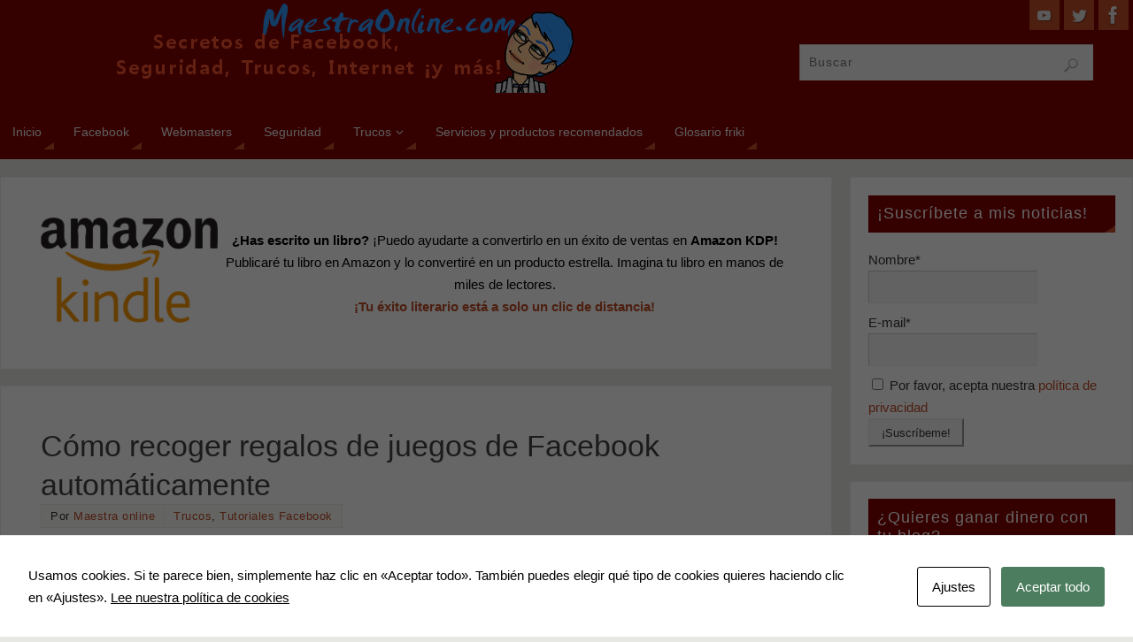

--- FILE ---
content_type: text/html; charset=UTF-8
request_url: https://maestraonline.com/como-recoger-regalos-de-juegos-de-facebook-automaticamente/
body_size: 24205
content:
<!DOCTYPE html>
<html lang="es">
<head>
<meta name="google-site-verification" content="UHR1He6Av_356AbDwKTLg-90tXScGZPrdgbqL9sMBHY" />
<meta property="fb:pages" content="200931719978468" />
<meta name="viewport" content="width=device-width, user-scalable=no, initial-scale=1.0, minimum-scale=1.0, maximum-scale=1.0">
<meta http-equiv="Content-Type" content="text/html; charset=UTF-8" />
<link rel="profile" href="http://gmpg.org/xfn/11" />
<link rel="pingback" href="https://maestraonline.com/xmlrpc.php" />
<meta name='robots' content='index, follow, max-image-preview:large, max-snippet:-1, max-video-preview:-1' />

	<!-- This site is optimized with the Yoast SEO plugin v26.8 - https://yoast.com/product/yoast-seo-wordpress/ -->
	<title>Cómo recoger regalos de juegos de Facebook automáticamente - Maestra Online</title>
	<meta name="description" content="Todo para que aprendas internet, facebook, Windows, trucos y ordenadores" />
	<link rel="canonical" href="https://maestraonline.com/como-recoger-regalos-de-juegos-de-facebook-automaticamente/" />
	<meta property="og:locale" content="es_ES" />
	<meta property="og:type" content="article" />
	<meta property="og:title" content="Cómo recoger regalos de juegos de Facebook automáticamente - Maestra Online" />
	<meta property="og:description" content="Todo para que aprendas internet, facebook, Windows, trucos y ordenadores" />
	<meta property="og:url" content="https://maestraonline.com/como-recoger-regalos-de-juegos-de-facebook-automaticamente/" />
	<meta property="og:site_name" content="Maestra Online" />
	<meta property="article:published_time" content="2013-01-30T16:08:03+00:00" />
	<meta property="article:modified_time" content="2018-02-28T12:29:03+00:00" />
	<meta property="og:image" content="http://maestraonline.files.wordpress.com/2013/01/imagen-aplicacion.gif" />
	<meta name="author" content="Maestra online" />
	<meta name="twitter:card" content="summary_large_image" />
	<meta name="twitter:creator" content="@maestraonline" />
	<meta name="twitter:site" content="@maestraonline" />
	<meta name="twitter:label1" content="Escrito por" />
	<meta name="twitter:data1" content="Maestra online" />
	<meta name="twitter:label2" content="Tiempo de lectura" />
	<meta name="twitter:data2" content="3 minutos" />
	<script type="application/ld+json" class="yoast-schema-graph">{"@context":"https://schema.org","@graph":[{"@type":"Article","@id":"https://maestraonline.com/como-recoger-regalos-de-juegos-de-facebook-automaticamente/#article","isPartOf":{"@id":"https://maestraonline.com/como-recoger-regalos-de-juegos-de-facebook-automaticamente/"},"author":{"name":"Maestra online","@id":"https://maestraonline.com/#/schema/person/5a550274196293ce0105fcc337c621fb"},"headline":"Cómo recoger regalos de juegos de Facebook automáticamente","datePublished":"2013-01-30T16:08:03+00:00","dateModified":"2018-02-28T12:29:03+00:00","mainEntityOfPage":{"@id":"https://maestraonline.com/como-recoger-regalos-de-juegos-de-facebook-automaticamente/"},"wordCount":562,"commentCount":0,"publisher":{"@id":"https://maestraonline.com/#/schema/person/5a550274196293ce0105fcc337c621fb"},"image":{"@id":"https://maestraonline.com/como-recoger-regalos-de-juegos-de-facebook-automaticamente/#primaryimage"},"thumbnailUrl":"http://maestraonline.files.wordpress.com/2013/01/imagen-aplicacion.gif","keywords":["juegos facebook","muro Facebook","recoger premios automaticamente","recoger regalos"],"articleSection":["Trucos","Tutoriales Facebook"],"inLanguage":"es","potentialAction":[{"@type":"CommentAction","name":"Comment","target":["https://maestraonline.com/como-recoger-regalos-de-juegos-de-facebook-automaticamente/#respond"]}]},{"@type":"WebPage","@id":"https://maestraonline.com/como-recoger-regalos-de-juegos-de-facebook-automaticamente/","url":"https://maestraonline.com/como-recoger-regalos-de-juegos-de-facebook-automaticamente/","name":"Cómo recoger regalos de juegos de Facebook automáticamente - Maestra Online","isPartOf":{"@id":"https://maestraonline.com/#website"},"primaryImageOfPage":{"@id":"https://maestraonline.com/como-recoger-regalos-de-juegos-de-facebook-automaticamente/#primaryimage"},"image":{"@id":"https://maestraonline.com/como-recoger-regalos-de-juegos-de-facebook-automaticamente/#primaryimage"},"thumbnailUrl":"http://maestraonline.files.wordpress.com/2013/01/imagen-aplicacion.gif","datePublished":"2013-01-30T16:08:03+00:00","dateModified":"2018-02-28T12:29:03+00:00","description":"Todo para que aprendas internet, facebook, Windows, trucos y ordenadores","breadcrumb":{"@id":"https://maestraonline.com/como-recoger-regalos-de-juegos-de-facebook-automaticamente/#breadcrumb"},"inLanguage":"es","potentialAction":[{"@type":"ReadAction","target":["https://maestraonline.com/como-recoger-regalos-de-juegos-de-facebook-automaticamente/"]}]},{"@type":"ImageObject","inLanguage":"es","@id":"https://maestraonline.com/como-recoger-regalos-de-juegos-de-facebook-automaticamente/#primaryimage","url":"http://maestraonline.files.wordpress.com/2013/01/imagen-aplicacion.gif","contentUrl":"http://maestraonline.files.wordpress.com/2013/01/imagen-aplicacion.gif"},{"@type":"BreadcrumbList","@id":"https://maestraonline.com/como-recoger-regalos-de-juegos-de-facebook-automaticamente/#breadcrumb","itemListElement":[{"@type":"ListItem","position":1,"name":"Portada","item":"https://maestraonline.com/"},{"@type":"ListItem","position":2,"name":"Cómo recoger regalos de juegos de Facebook automáticamente"}]},{"@type":"WebSite","@id":"https://maestraonline.com/#website","url":"https://maestraonline.com/","name":"Maestra Online","description":"Todo sobre Facebook, seguridad e Internet en general","publisher":{"@id":"https://maestraonline.com/#/schema/person/5a550274196293ce0105fcc337c621fb"},"potentialAction":[{"@type":"SearchAction","target":{"@type":"EntryPoint","urlTemplate":"https://maestraonline.com/?s={search_term_string}"},"query-input":{"@type":"PropertyValueSpecification","valueRequired":true,"valueName":"search_term_string"}}],"inLanguage":"es"},{"@type":["Person","Organization"],"@id":"https://maestraonline.com/#/schema/person/5a550274196293ce0105fcc337c621fb","name":"Maestra online","image":{"@type":"ImageObject","inLanguage":"es","@id":"https://maestraonline.com/#/schema/person/image/","url":"https://i2.wp.com/maestraonline.com/wp-content/uploads/2017/08/maestra-4.png?fit=205%2C288&ssl=1","contentUrl":"https://i2.wp.com/maestraonline.com/wp-content/uploads/2017/08/maestra-4.png?fit=205%2C288&ssl=1","width":205,"height":288,"caption":"Maestra online"},"logo":{"@id":"https://maestraonline.com/#/schema/person/image/"},"url":"https://maestraonline.com/author/maestra-online/"}]}</script>
	<!-- / Yoast SEO plugin. -->


<link rel='dns-prefetch' href='//secure.gravatar.com' />
<link rel='dns-prefetch' href='//www.googletagmanager.com' />
<link rel='dns-prefetch' href='//stats.wp.com' />
<link rel='dns-prefetch' href='//v0.wordpress.com' />
<link rel='dns-prefetch' href='//widgets.wp.com' />
<link rel='dns-prefetch' href='//pagead2.googlesyndication.com' />
<link rel="alternate" type="application/rss+xml" title="Maestra Online &raquo; Feed" href="https://maestraonline.com/feed/" />
<link rel="alternate" type="application/rss+xml" title="Maestra Online &raquo; Feed de los comentarios" href="https://maestraonline.com/comments/feed/" />
<link rel="alternate" type="application/rss+xml" title="Maestra Online &raquo; Comentario Cómo recoger regalos de juegos de Facebook automáticamente del feed" href="https://maestraonline.com/como-recoger-regalos-de-juegos-de-facebook-automaticamente/feed/" />
<link rel="alternate" title="oEmbed (JSON)" type="application/json+oembed" href="https://maestraonline.com/wp-json/oembed/1.0/embed?url=https%3A%2F%2Fmaestraonline.com%2Fcomo-recoger-regalos-de-juegos-de-facebook-automaticamente%2F" />
<link rel="alternate" title="oEmbed (XML)" type="text/xml+oembed" href="https://maestraonline.com/wp-json/oembed/1.0/embed?url=https%3A%2F%2Fmaestraonline.com%2Fcomo-recoger-regalos-de-juegos-de-facebook-automaticamente%2F&#038;format=xml" />
<style id='wp-img-auto-sizes-contain-inline-css' type='text/css'>
img:is([sizes=auto i],[sizes^="auto," i]){contain-intrinsic-size:3000px 1500px}
/*# sourceURL=wp-img-auto-sizes-contain-inline-css */
</style>
<link rel='stylesheet' id='jetpack_related-posts-css' href='https://maestraonline.com/wp-content/plugins/jetpack/modules/related-posts/related-posts.css?ver=20240116' type='text/css' media='all' />
<style id='wp-emoji-styles-inline-css' type='text/css'>

	img.wp-smiley, img.emoji {
		display: inline !important;
		border: none !important;
		box-shadow: none !important;
		height: 1em !important;
		width: 1em !important;
		margin: 0 0.07em !important;
		vertical-align: -0.1em !important;
		background: none !important;
		padding: 0 !important;
	}
/*# sourceURL=wp-emoji-styles-inline-css */
</style>
<style id='wp-block-library-inline-css' type='text/css'>
:root{--wp-block-synced-color:#7a00df;--wp-block-synced-color--rgb:122,0,223;--wp-bound-block-color:var(--wp-block-synced-color);--wp-editor-canvas-background:#ddd;--wp-admin-theme-color:#007cba;--wp-admin-theme-color--rgb:0,124,186;--wp-admin-theme-color-darker-10:#006ba1;--wp-admin-theme-color-darker-10--rgb:0,107,160.5;--wp-admin-theme-color-darker-20:#005a87;--wp-admin-theme-color-darker-20--rgb:0,90,135;--wp-admin-border-width-focus:2px}@media (min-resolution:192dpi){:root{--wp-admin-border-width-focus:1.5px}}.wp-element-button{cursor:pointer}:root .has-very-light-gray-background-color{background-color:#eee}:root .has-very-dark-gray-background-color{background-color:#313131}:root .has-very-light-gray-color{color:#eee}:root .has-very-dark-gray-color{color:#313131}:root .has-vivid-green-cyan-to-vivid-cyan-blue-gradient-background{background:linear-gradient(135deg,#00d084,#0693e3)}:root .has-purple-crush-gradient-background{background:linear-gradient(135deg,#34e2e4,#4721fb 50%,#ab1dfe)}:root .has-hazy-dawn-gradient-background{background:linear-gradient(135deg,#faaca8,#dad0ec)}:root .has-subdued-olive-gradient-background{background:linear-gradient(135deg,#fafae1,#67a671)}:root .has-atomic-cream-gradient-background{background:linear-gradient(135deg,#fdd79a,#004a59)}:root .has-nightshade-gradient-background{background:linear-gradient(135deg,#330968,#31cdcf)}:root .has-midnight-gradient-background{background:linear-gradient(135deg,#020381,#2874fc)}:root{--wp--preset--font-size--normal:16px;--wp--preset--font-size--huge:42px}.has-regular-font-size{font-size:1em}.has-larger-font-size{font-size:2.625em}.has-normal-font-size{font-size:var(--wp--preset--font-size--normal)}.has-huge-font-size{font-size:var(--wp--preset--font-size--huge)}.has-text-align-center{text-align:center}.has-text-align-left{text-align:left}.has-text-align-right{text-align:right}.has-fit-text{white-space:nowrap!important}#end-resizable-editor-section{display:none}.aligncenter{clear:both}.items-justified-left{justify-content:flex-start}.items-justified-center{justify-content:center}.items-justified-right{justify-content:flex-end}.items-justified-space-between{justify-content:space-between}.screen-reader-text{border:0;clip-path:inset(50%);height:1px;margin:-1px;overflow:hidden;padding:0;position:absolute;width:1px;word-wrap:normal!important}.screen-reader-text:focus{background-color:#ddd;clip-path:none;color:#444;display:block;font-size:1em;height:auto;left:5px;line-height:normal;padding:15px 23px 14px;text-decoration:none;top:5px;width:auto;z-index:100000}html :where(.has-border-color){border-style:solid}html :where([style*=border-top-color]){border-top-style:solid}html :where([style*=border-right-color]){border-right-style:solid}html :where([style*=border-bottom-color]){border-bottom-style:solid}html :where([style*=border-left-color]){border-left-style:solid}html :where([style*=border-width]){border-style:solid}html :where([style*=border-top-width]){border-top-style:solid}html :where([style*=border-right-width]){border-right-style:solid}html :where([style*=border-bottom-width]){border-bottom-style:solid}html :where([style*=border-left-width]){border-left-style:solid}html :where(img[class*=wp-image-]){height:auto;max-width:100%}:where(figure){margin:0 0 1em}html :where(.is-position-sticky){--wp-admin--admin-bar--position-offset:var(--wp-admin--admin-bar--height,0px)}@media screen and (max-width:600px){html :where(.is-position-sticky){--wp-admin--admin-bar--position-offset:0px}}

/*# sourceURL=wp-block-library-inline-css */
</style><style id='global-styles-inline-css' type='text/css'>
:root{--wp--preset--aspect-ratio--square: 1;--wp--preset--aspect-ratio--4-3: 4/3;--wp--preset--aspect-ratio--3-4: 3/4;--wp--preset--aspect-ratio--3-2: 3/2;--wp--preset--aspect-ratio--2-3: 2/3;--wp--preset--aspect-ratio--16-9: 16/9;--wp--preset--aspect-ratio--9-16: 9/16;--wp--preset--color--black: #000000;--wp--preset--color--cyan-bluish-gray: #abb8c3;--wp--preset--color--white: #ffffff;--wp--preset--color--pale-pink: #f78da7;--wp--preset--color--vivid-red: #cf2e2e;--wp--preset--color--luminous-vivid-orange: #ff6900;--wp--preset--color--luminous-vivid-amber: #fcb900;--wp--preset--color--light-green-cyan: #7bdcb5;--wp--preset--color--vivid-green-cyan: #00d084;--wp--preset--color--pale-cyan-blue: #8ed1fc;--wp--preset--color--vivid-cyan-blue: #0693e3;--wp--preset--color--vivid-purple: #9b51e0;--wp--preset--gradient--vivid-cyan-blue-to-vivid-purple: linear-gradient(135deg,rgb(6,147,227) 0%,rgb(155,81,224) 100%);--wp--preset--gradient--light-green-cyan-to-vivid-green-cyan: linear-gradient(135deg,rgb(122,220,180) 0%,rgb(0,208,130) 100%);--wp--preset--gradient--luminous-vivid-amber-to-luminous-vivid-orange: linear-gradient(135deg,rgb(252,185,0) 0%,rgb(255,105,0) 100%);--wp--preset--gradient--luminous-vivid-orange-to-vivid-red: linear-gradient(135deg,rgb(255,105,0) 0%,rgb(207,46,46) 100%);--wp--preset--gradient--very-light-gray-to-cyan-bluish-gray: linear-gradient(135deg,rgb(238,238,238) 0%,rgb(169,184,195) 100%);--wp--preset--gradient--cool-to-warm-spectrum: linear-gradient(135deg,rgb(74,234,220) 0%,rgb(151,120,209) 20%,rgb(207,42,186) 40%,rgb(238,44,130) 60%,rgb(251,105,98) 80%,rgb(254,248,76) 100%);--wp--preset--gradient--blush-light-purple: linear-gradient(135deg,rgb(255,206,236) 0%,rgb(152,150,240) 100%);--wp--preset--gradient--blush-bordeaux: linear-gradient(135deg,rgb(254,205,165) 0%,rgb(254,45,45) 50%,rgb(107,0,62) 100%);--wp--preset--gradient--luminous-dusk: linear-gradient(135deg,rgb(255,203,112) 0%,rgb(199,81,192) 50%,rgb(65,88,208) 100%);--wp--preset--gradient--pale-ocean: linear-gradient(135deg,rgb(255,245,203) 0%,rgb(182,227,212) 50%,rgb(51,167,181) 100%);--wp--preset--gradient--electric-grass: linear-gradient(135deg,rgb(202,248,128) 0%,rgb(113,206,126) 100%);--wp--preset--gradient--midnight: linear-gradient(135deg,rgb(2,3,129) 0%,rgb(40,116,252) 100%);--wp--preset--font-size--small: 13px;--wp--preset--font-size--medium: 20px;--wp--preset--font-size--large: 36px;--wp--preset--font-size--x-large: 42px;--wp--preset--spacing--20: 0.44rem;--wp--preset--spacing--30: 0.67rem;--wp--preset--spacing--40: 1rem;--wp--preset--spacing--50: 1.5rem;--wp--preset--spacing--60: 2.25rem;--wp--preset--spacing--70: 3.38rem;--wp--preset--spacing--80: 5.06rem;--wp--preset--shadow--natural: 6px 6px 9px rgba(0, 0, 0, 0.2);--wp--preset--shadow--deep: 12px 12px 50px rgba(0, 0, 0, 0.4);--wp--preset--shadow--sharp: 6px 6px 0px rgba(0, 0, 0, 0.2);--wp--preset--shadow--outlined: 6px 6px 0px -3px rgb(255, 255, 255), 6px 6px rgb(0, 0, 0);--wp--preset--shadow--crisp: 6px 6px 0px rgb(0, 0, 0);}:where(.is-layout-flex){gap: 0.5em;}:where(.is-layout-grid){gap: 0.5em;}body .is-layout-flex{display: flex;}.is-layout-flex{flex-wrap: wrap;align-items: center;}.is-layout-flex > :is(*, div){margin: 0;}body .is-layout-grid{display: grid;}.is-layout-grid > :is(*, div){margin: 0;}:where(.wp-block-columns.is-layout-flex){gap: 2em;}:where(.wp-block-columns.is-layout-grid){gap: 2em;}:where(.wp-block-post-template.is-layout-flex){gap: 1.25em;}:where(.wp-block-post-template.is-layout-grid){gap: 1.25em;}.has-black-color{color: var(--wp--preset--color--black) !important;}.has-cyan-bluish-gray-color{color: var(--wp--preset--color--cyan-bluish-gray) !important;}.has-white-color{color: var(--wp--preset--color--white) !important;}.has-pale-pink-color{color: var(--wp--preset--color--pale-pink) !important;}.has-vivid-red-color{color: var(--wp--preset--color--vivid-red) !important;}.has-luminous-vivid-orange-color{color: var(--wp--preset--color--luminous-vivid-orange) !important;}.has-luminous-vivid-amber-color{color: var(--wp--preset--color--luminous-vivid-amber) !important;}.has-light-green-cyan-color{color: var(--wp--preset--color--light-green-cyan) !important;}.has-vivid-green-cyan-color{color: var(--wp--preset--color--vivid-green-cyan) !important;}.has-pale-cyan-blue-color{color: var(--wp--preset--color--pale-cyan-blue) !important;}.has-vivid-cyan-blue-color{color: var(--wp--preset--color--vivid-cyan-blue) !important;}.has-vivid-purple-color{color: var(--wp--preset--color--vivid-purple) !important;}.has-black-background-color{background-color: var(--wp--preset--color--black) !important;}.has-cyan-bluish-gray-background-color{background-color: var(--wp--preset--color--cyan-bluish-gray) !important;}.has-white-background-color{background-color: var(--wp--preset--color--white) !important;}.has-pale-pink-background-color{background-color: var(--wp--preset--color--pale-pink) !important;}.has-vivid-red-background-color{background-color: var(--wp--preset--color--vivid-red) !important;}.has-luminous-vivid-orange-background-color{background-color: var(--wp--preset--color--luminous-vivid-orange) !important;}.has-luminous-vivid-amber-background-color{background-color: var(--wp--preset--color--luminous-vivid-amber) !important;}.has-light-green-cyan-background-color{background-color: var(--wp--preset--color--light-green-cyan) !important;}.has-vivid-green-cyan-background-color{background-color: var(--wp--preset--color--vivid-green-cyan) !important;}.has-pale-cyan-blue-background-color{background-color: var(--wp--preset--color--pale-cyan-blue) !important;}.has-vivid-cyan-blue-background-color{background-color: var(--wp--preset--color--vivid-cyan-blue) !important;}.has-vivid-purple-background-color{background-color: var(--wp--preset--color--vivid-purple) !important;}.has-black-border-color{border-color: var(--wp--preset--color--black) !important;}.has-cyan-bluish-gray-border-color{border-color: var(--wp--preset--color--cyan-bluish-gray) !important;}.has-white-border-color{border-color: var(--wp--preset--color--white) !important;}.has-pale-pink-border-color{border-color: var(--wp--preset--color--pale-pink) !important;}.has-vivid-red-border-color{border-color: var(--wp--preset--color--vivid-red) !important;}.has-luminous-vivid-orange-border-color{border-color: var(--wp--preset--color--luminous-vivid-orange) !important;}.has-luminous-vivid-amber-border-color{border-color: var(--wp--preset--color--luminous-vivid-amber) !important;}.has-light-green-cyan-border-color{border-color: var(--wp--preset--color--light-green-cyan) !important;}.has-vivid-green-cyan-border-color{border-color: var(--wp--preset--color--vivid-green-cyan) !important;}.has-pale-cyan-blue-border-color{border-color: var(--wp--preset--color--pale-cyan-blue) !important;}.has-vivid-cyan-blue-border-color{border-color: var(--wp--preset--color--vivid-cyan-blue) !important;}.has-vivid-purple-border-color{border-color: var(--wp--preset--color--vivid-purple) !important;}.has-vivid-cyan-blue-to-vivid-purple-gradient-background{background: var(--wp--preset--gradient--vivid-cyan-blue-to-vivid-purple) !important;}.has-light-green-cyan-to-vivid-green-cyan-gradient-background{background: var(--wp--preset--gradient--light-green-cyan-to-vivid-green-cyan) !important;}.has-luminous-vivid-amber-to-luminous-vivid-orange-gradient-background{background: var(--wp--preset--gradient--luminous-vivid-amber-to-luminous-vivid-orange) !important;}.has-luminous-vivid-orange-to-vivid-red-gradient-background{background: var(--wp--preset--gradient--luminous-vivid-orange-to-vivid-red) !important;}.has-very-light-gray-to-cyan-bluish-gray-gradient-background{background: var(--wp--preset--gradient--very-light-gray-to-cyan-bluish-gray) !important;}.has-cool-to-warm-spectrum-gradient-background{background: var(--wp--preset--gradient--cool-to-warm-spectrum) !important;}.has-blush-light-purple-gradient-background{background: var(--wp--preset--gradient--blush-light-purple) !important;}.has-blush-bordeaux-gradient-background{background: var(--wp--preset--gradient--blush-bordeaux) !important;}.has-luminous-dusk-gradient-background{background: var(--wp--preset--gradient--luminous-dusk) !important;}.has-pale-ocean-gradient-background{background: var(--wp--preset--gradient--pale-ocean) !important;}.has-electric-grass-gradient-background{background: var(--wp--preset--gradient--electric-grass) !important;}.has-midnight-gradient-background{background: var(--wp--preset--gradient--midnight) !important;}.has-small-font-size{font-size: var(--wp--preset--font-size--small) !important;}.has-medium-font-size{font-size: var(--wp--preset--font-size--medium) !important;}.has-large-font-size{font-size: var(--wp--preset--font-size--large) !important;}.has-x-large-font-size{font-size: var(--wp--preset--font-size--x-large) !important;}
/*# sourceURL=global-styles-inline-css */
</style>

<style id='classic-theme-styles-inline-css' type='text/css'>
/*! This file is auto-generated */
.wp-block-button__link{color:#fff;background-color:#32373c;border-radius:9999px;box-shadow:none;text-decoration:none;padding:calc(.667em + 2px) calc(1.333em + 2px);font-size:1.125em}.wp-block-file__button{background:#32373c;color:#fff;text-decoration:none}
/*# sourceURL=/wp-includes/css/classic-themes.min.css */
</style>
<link rel='stylesheet' id='cookies-and-content-security-policy-css' href='https://maestraonline.com/wp-content/plugins/cookies-and-content-security-policy/css/cookies-and-content-security-policy.min.css?ver=2.35' type='text/css' media='all' />
<link rel='stylesheet' id='email-subscribers-css' href='https://maestraonline.com/wp-content/plugins/email-subscribers/lite/public/css/email-subscribers-public.css?ver=5.9.14' type='text/css' media='all' />
<link rel='stylesheet' id='ssb-front-css-css' href='https://maestraonline.com/wp-content/plugins/simple-social-buttons/assets/css/front.css?ver=5.4.0' type='text/css' media='all' />
<link rel='stylesheet' id='ez-toc-css' href='https://maestraonline.com/wp-content/plugins/easy-table-of-contents/assets/css/screen.min.css?ver=2.0.80' type='text/css' media='all' />
<style id='ez-toc-inline-css' type='text/css'>
div#ez-toc-container .ez-toc-title {font-size: 120%;}div#ez-toc-container .ez-toc-title {font-weight: 500;}div#ez-toc-container ul li , div#ez-toc-container ul li a {font-size: 95%;}div#ez-toc-container ul li , div#ez-toc-container ul li a {font-weight: 500;}div#ez-toc-container nav ul ul li {font-size: 90%;}.ez-toc-box-title {font-weight: bold; margin-bottom: 10px; text-align: center; text-transform: uppercase; letter-spacing: 1px; color: #666; padding-bottom: 5px;position:absolute;top:-4%;left:5%;background-color: inherit;transition: top 0.3s ease;}.ez-toc-box-title.toc-closed {top:-25%;}
.ez-toc-container-direction {direction: ltr;}.ez-toc-counter ul{counter-reset: item ;}.ez-toc-counter nav ul li a::before {content: counters(item, '.', decimal) '. ';display: inline-block;counter-increment: item;flex-grow: 0;flex-shrink: 0;margin-right: .2em; float: left; }.ez-toc-widget-direction {direction: ltr;}.ez-toc-widget-container ul{counter-reset: item ;}.ez-toc-widget-container nav ul li a::before {content: counters(item, '.', decimal) '. ';display: inline-block;counter-increment: item;flex-grow: 0;flex-shrink: 0;margin-right: .2em; float: left; }
/*# sourceURL=ez-toc-inline-css */
</style>
<link rel='stylesheet' id='parabola-fonts-css' href='https://maestraonline.com/wp-content/themes/parabola/fonts/fontfaces.css?ver=2.4.2' type='text/css' media='all' />
<link rel='stylesheet' id='parabola-style-css' href='https://maestraonline.com/wp-content/themes/parabola-child/style.css?ver=2.4.2' type='text/css' media='all' />
<style id='parabola-style-inline-css' type='text/css'>
#header, #main, .topmenu, #colophon, #footer2-inner { max-width: 1350px; } #container.one-column { } #container.two-columns-right #secondary { width:320px; float:right; } #container.two-columns-right #content { width:1010px; float:left; } /*fallback*/ #container.two-columns-right #content { width:calc(100% - 340px); float:left; } #container.two-columns-left #primary { width:320px; float:left; } #container.two-columns-left #content { width:1010px; float:right; } /*fallback*/ #container.two-columns-left #content { width:-moz-calc(100% - 340px); float:right; width:-webkit-calc(100% - 340px); width:calc(100% - 340px); } #container.three-columns-right .sidey { width:160px; float:left; } #container.three-columns-right #primary { margin-left:20px; margin-right:20px; } #container.three-columns-right #content { width:990px; float:left; } /*fallback*/ #container.three-columns-right #content { width:-moz-calc(100% - 360px); float:left; width:-webkit-calc(100% - 360px); width:calc(100% - 360px);} #container.three-columns-left .sidey { width:160px; float:left; } #container.three-columns-left #secondary {margin-left:20px; margin-right:20px; } #container.three-columns-left #content { width:990px; float:right;} /*fallback*/ #container.three-columns-left #content { width:-moz-calc(100% - 360px); float:right; width:-webkit-calc(100% - 360px); width:calc(100% - 360px); } #container.three-columns-sided .sidey { width:160px; float:left; } #container.three-columns-sided #secondary { float:right; } #container.three-columns-sided #content { width:990px; float:right; /*fallback*/ width:-moz-calc(100% - 360px); float:right; width:-webkit-calc(100% - 360px); float:right; width:calc(100% - 360px); float:right; margin: 0 180px 0 -1350px; } body { font-family: "Segoe UI", Arial, sans-serif; } #content h1.entry-title a, #content h2.entry-title a, #content h1.entry-title , #content h2.entry-title, #frontpage .nivo-caption h3, .column-header-image, .column-header-noimage, .columnmore { font-family: "Segoe UI", Arial, sans-serif; } .widget-title, .widget-title a { line-height: normal; font-family: "Segoe UI", Arial, sans-serif; } .entry-content h1, .entry-content h2, .entry-content h3, .entry-content h4, .entry-content h5, .entry-content h6, h3#comments-title, #comments #reply-title { font-family: "Segoe UI", Arial, sans-serif; } #site-title span a { font-family: "Segoe UI", Arial, sans-serif; } #access ul li a, #access ul li a span { font-family: "Segoe UI", Arial, sans-serif; } body { color: #333333; background-color: #e7e7e4 } a { color: #BF4D28; } a:hover { color: #E6AC27; } #header-full { background-color: #850000; } #site-title span a { color:#BF4D28; } #site-description { color:#444444; background-color: rgba(255,255,255,0.3); padding-left: 6px; } .socials a { background-color: #BF4D28; } .socials .socials-hover { background-color: #850000; } .breadcrumbs:before { border-color: transparent transparent transparent #333333; } #access a, #nav-toggle span { color: #EEEEEE; background-color: #850000; } @media (max-width: 650px) { #access, #nav-toggle { background-color: #850000; } } #access a:hover { color: #E6AC27; background-color: #a53131; } #access > .menu > ul > li > a:after, #access > .menu > ul ul:after { border-color: transparent transparent #BF4D28 transparent; } #access ul li:hover a:after { border-bottom-color:#E6AC27;} #access ul li.current_page_item > a, #access ul li.current-menu-item > a, /*#access ul li.current_page_parent > a, #access ul li.current-menu-parent > a,*/ #access ul li.current_page_ancestor > a, #access ul li.current-menu-ancestor > a { color: #FFFFFF; background-color: #000000; } #access ul li.current_page_item > a:hover, #access ul li.current-menu-item > a:hover, /*#access ul li.current_page_parent > a:hover, #access ul li.current-menu-parent > a:hover,*/ #access ul li.current_page_ancestor > a:hover, #access ul li.current-menu-ancestor > a:hover { color: #E6AC27; } .topmenu ul li { background-color: #850000; } .topmenu ul li a { color: #666666; } .topmenu ul li a:after { border-color: #BF4D28 transparent transparent transparent; } .topmenu ul li a:hover:after {border-top-color:#E6AC27} .topmenu ul li a:hover { color: #666666; background-color: #FFFFFF; } div.post, div.page, div.hentry, div.product, div[class^='post-'], #comments, .comments, .column-text, .column-image, #srights, #slefts, #front-text3, #front-text4, .page-title, .page-header, article.post, article.page, article.hentry, .contentsearch, #author-info, #nav-below, .yoyo > li, .woocommerce #mainwoo { background-color: #FFFFFF; } div.post, div.page, div.hentry, .sidey .widget-container, #comments, .commentlist .comment-body, article.post, article.page, article.hentry, #nav-below, .page-header, .yoyo > li, #front-text3, #front-text4 { border-color: #EEEEEE; } #author-info, #entry-author-info { border-color: #F7F7F7; } #entry-author-info #author-avatar, #author-info #author-avatar { border-color: #EEEEEE; } article.sticky:hover { border-color: rgba(230,172,39,.6); } .sidey .widget-container { color: #333333; background-color: #FFFFFF; } .sidey .widget-title { color: #FFFFFF; background-color: #850000; } .sidey .widget-title:after { border-color: transparent transparent #BF4D28; } .sidey .widget-container a { color: #BF4D28; } .sidey .widget-container a:hover { color: #E6AC27; } .entry-content h1, .entry-content h2, .entry-content h3, .entry-content h4, .entry-content h5, .entry-content h6 { color: #444444; } .entry-title, .entry-title a, .page-title { color: #444444; } .entry-title a:hover { color: #000000; } #content h3.entry-format { color: #EEEEEE; background-color: #850000; border-color: #850000; } #content h3.entry-format { color: #EEEEEE; background-color: #850000; border-color: #850000; } .comments-link { background-color: #F7F7F7; } .comments-link:before { border-color: #F7F7F7 transparent transparent; } #footer { color: #AAAAAA; background-color: #1A1917; } #footer2 { color: #AAAAAA; background-color: #131211; border-color:rgba(255,255,255,.1); } #footer a { color: #BF4D28; } #footer a:hover { color: #E6AC27; } #footer2 a { color: #BF4D28; } #footer2 a:hover { color: #E6AC27; } #footer .widget-container { color: #333333; background-color: #FFFFFF; } #footer .widget-title { color: #FFFFFF; background-color: #444444; } #footer .widget-title:after { border-color: transparent transparent #BF4D28; } .footermenu ul li a:after { border-color: transparent transparent #BF4D28 transparent; } a.continue-reading-link { color:#EEEEEE !important; background:#850000; border-color:#EEEEEE; } a.continue-reading-link:hover { background-color:#BF4D28; } .button, #respond .form-submit input#submit { background-color: #F7F7F7; border-color: #EEEEEE; } .button:hover, #respond .form-submit input#submit:hover { border-color: #CCCCCC; } .entry-content tr th, .entry-content thead th { color: #FFFFFF; background-color: #444444; } .entry-content fieldset, .entry-content tr td { border-color: #CCCCCC; } hr { background-color: #CCCCCC; } input[type="text"], input[type="password"], input[type="email"], textarea, select, input[type="color"],input[type="date"],input[type="datetime"],input[type="datetime-local"],input[type="month"],input[type="number"],input[type="range"], input[type="search"],input[type="tel"],input[type="time"],input[type="url"],input[type="week"] { background-color: #F7F7F7; border-color: #CCCCCC #EEEEEE #EEEEEE #CCCCCC; color: #333333; } input[type="submit"], input[type="reset"] { color: #333333; background-color: #F7F7F7; border-color: #EEEEEE;} input[type="text"]:hover, input[type="password"]:hover, input[type="email"]:hover, textarea:hover, input[type="color"]:hover, input[type="date"]:hover, input[type="datetime"]:hover, input[type="datetime-local"]:hover, input[type="month"]:hover, input[type="number"]:hover, input[type="range"]:hover, input[type="search"]:hover, input[type="tel"]:hover, input[type="time"]:hover, input[type="url"]:hover, input[type="week"]:hover { background-color: rgb(247,247,247); background-color: rgba(247,247,247,0.4); } .entry-content code { border-color: #CCCCCC; background-color: #F7F7F7; } .entry-content pre { background-color: #F7F7F7; } .entry-content blockquote { border-color: #BF4D28; background-color: #F7F7F7; } abbr, acronym { border-color: #333333; } span.edit-link { color: #333333; background-color: #EEEEEE; border-color: #F7F7F7; } .meta-border .entry-meta span, .meta-border .entry-utility span.bl_posted { border-color: #F7F7F7; } .meta-accented .entry-meta span, .meta-accented .entry-utility span.bl_posted { background-color: #EEEEEE; border-color: #F7F7F7; } .comment-meta a { color: #999999; } .comment-author { background-color: #F7F7F7; } .comment-details:after { border-color: transparent transparent transparent #F7F7F7; } .comment:hover > div > .comment-author { background-color: #EEEEEE; } .comment:hover > div > .comment-author .comment-details:after { border-color: transparent transparent transparent #EEEEEE; } #respond .form-allowed-tags { color: #999999; } .comment .reply a { border-color: #EEEEEE; color: #333333;} .comment .reply a:hover { background-color: #EEEEEE } .nav-next a:hover, .nav-previous a:hover {background: #F7F7F7} .pagination .current { font-weight: bold; } .pagination span, .pagination a { background-color: #FFFFFF; } .pagination a:hover { background-color: #850000;color:#BF4D28} .page-link em {background-color: #850000; color:#BF4D28;} .page-link a em {color:#E6AC27;} .page-link a:hover em {background-color:#a53131;} #searchform input[type="text"] {color:#999999;} #toTop {border-color:transparent transparent #131211;} #toTop:after {border-color:transparent transparent #FFFFFF;} #toTop:hover:after {border-bottom-color:#BF4D28;} .caption-accented .wp-caption { background-color:rgb(191,77,40); background-color:rgba(191,77,40,0.8); color:#FFFFFF} .meta-themed .entry-meta span { color: #999999; background-color: #F7F7F7; border-color: #EEEEEE; } .meta-themed .entry-meta span:hover { background-color: #EEEEEE; } .meta-themed .entry-meta span a:hover { color: #333333; } .entry-content, .entry-summary, #front-text3, #front-text4 { text-align:Left ; } html { font-size:15px; line-height:1.7em; } #site-title a, #site-description, #access a, .topmenu ul li a, .footermenu a, .entry-meta span, .entry-utility span, #content h3.entry-format, span.edit-link, h3#comments-title, h3#reply-title, .comment-author cite, .comment .reply a, .widget-title, #site-info a, .nivo-caption h2, a.continue-reading-link, .column-image h3, #front-columns h3.column-header-noimage, .tinynav, .page-link { text-transform: none; }#content h1.entry-title, #content h2.entry-title { font-size:34px ;} .widget-title, .widget-title a { font-size:18px ;} .entry-content h1 { font-size: 2.676em; } #frontpage h1 { font-size: 2.076em; } .entry-content h2 { font-size: 2.352em; } #frontpage h2 { font-size: 1.752em; } .entry-content h3 { font-size: 2.028em; } #frontpage h3 { font-size: 1.428em; } .entry-content h4 { font-size: 1.704em; } #frontpage h4 { font-size: 1.104em; } .entry-content h5 { font-size: 1.38em; } #frontpage h5 { font-size: 0.78em; } .entry-content h6 { font-size: 1.056em; } #frontpage h6 { font-size: 0.456em; } #site-title span a { font-size:38px ;} #access ul li a { font-size:14px ;} #access ul ul ul a {font-size:12px;} .nocomments, .nocomments2 {display:none;} #content h1, #content h2, #content h3, #content h4, #content h5, #content h6 { margin-left:20px;} #header-container > div:first-child { margin:40px 0 0 0px;} .entry-utility span.bl_bookmark { display:none; } .entry-content p, .entry-content ul, .entry-content ol, .entry-content dd, .entry-content pre, .entry-content hr, .commentlist p { margin-bottom: 1.0em; } #content p { text-indent:10px;} #header-widget-area { width: 33%; } #branding { height:120px; } @media (max-width: 800px) { #content h1.entry-title, #content h2.entry-title { font-size:32.3px ; } #site-title span a { font-size:34.2px;} } @media (max-width: 650px) { #content h1.entry-title, #content h2.entry-title {font-size:30.6px ;} #site-title span a { font-size:30.4px;} } @media (max-width: 480px) { #site-title span a { font-size:22.8px;} } 
/* Parabola Custom CSS */ .widget_recent_comments li { background-color: #FFE6E6; padding-left: 15px; border-radius: 5px; text-shadow: 10px; box-shadow: 4px 0 0 #850000; } .widget_recent_comments a:hover { color: #850000; } .widget_recent_comments li:hover { box-shadow: 1px 0 0 #FFE6E6; } .widget_recent_comments li:visited { box-shadow: none; } /* Footer */ #footer { background-color: #000; } #footer .widget-container a { background-color: #000; color: #E6AC27; text-decoration: none; } #footer .widget-container a:hover { background-color: #000; color: #F6522C; } #footer .widget-container { background-color: #000; } /* Caja de up-prev */ #upprev_box.category { background-color: rgb(133,0,0, 0.7); color: #ded8d8; } #upprev_box.category a { color: #fff; } #upprev_box.category a:hover { color: #000; } .iworks_upprev_thumb.wp-post-image { width: 30%; height: 30%; float: left; margin-right: 15px; } #upprev_box h5 { font-weight: bold; } h1, h2, h3, h4, h5, h6 { padding-bottom: 15px; } #nav-below.navigation { display: none; }
/*# sourceURL=parabola-style-inline-css */
</style>
<link rel='stylesheet' id='parabola-mobile-css' href='https://maestraonline.com/wp-content/themes/parabola/styles/style-mobile.css?ver=2.4.2' type='text/css' media='all' />
<style id='jetpack_facebook_likebox-inline-css' type='text/css'>
.widget_facebook_likebox {
	overflow: hidden;
}

/*# sourceURL=https://maestraonline.com/wp-content/plugins/jetpack/modules/widgets/facebook-likebox/style.css */
</style>
<script type="text/javascript" id="jetpack_related-posts-js-extra">
/* <![CDATA[ */
var related_posts_js_options = {"post_heading":"h4"};
//# sourceURL=jetpack_related-posts-js-extra
/* ]]> */
</script>
<script type="text/javascript" src="https://maestraonline.com/wp-content/plugins/jetpack/_inc/build/related-posts/related-posts.min.js?ver=20240116" id="jetpack_related-posts-js"></script>
<script type="text/javascript" src="https://maestraonline.com/wp-content/plugins/simple-social-buttons/assets/js/frontend-blocks.js?ver=5.4.0" id="ssb-blocks-front-js-js"></script>
<script type="text/javascript" src="https://maestraonline.com/wp-includes/js/jquery/jquery.min.js?ver=3.7.1" id="jquery-core-js"></script>
<script type="text/javascript" src="https://maestraonline.com/wp-includes/js/jquery/jquery-migrate.min.js?ver=3.4.1" id="jquery-migrate-js"></script>
<script type="text/javascript" id="jquery-js-after">
/* <![CDATA[ */
jQuery(document).ready(function() {
	jQuery(".d1e264a8cfde2d98d5a3c7ffe370ee0a").click(function() {
		jQuery.post(
			"https://maestraonline.com/wp-admin/admin-ajax.php", {
				"action": "quick_adsense_onpost_ad_click",
				"quick_adsense_onpost_ad_index": jQuery(this).attr("data-index"),
				"quick_adsense_nonce": "16ebde0b88",
			}, function(response) { }
		);
	});
});

//# sourceURL=jquery-js-after
/* ]]> */
</script>
<script type="text/javascript" id="ssb-front-js-js-extra">
/* <![CDATA[ */
var SSB = {"ajax_url":"https://maestraonline.com/wp-admin/admin-ajax.php","fb_share_nonce":"a986e1774a"};
//# sourceURL=ssb-front-js-js-extra
/* ]]> */
</script>
<script type="text/javascript" src="https://maestraonline.com/wp-content/plugins/simple-social-buttons/assets/js/front.js?ver=5.4.0" id="ssb-front-js-js"></script>
<script type="text/javascript" id="parabola-frontend-js-extra">
/* <![CDATA[ */
var parabola_settings = {"masonry":"0","magazine":"0","mobile":"1","fitvids":"1"};
//# sourceURL=parabola-frontend-js-extra
/* ]]> */
</script>
<script type="text/javascript" src="https://maestraonline.com/wp-content/themes/parabola/js/frontend.js?ver=2.4.2" id="parabola-frontend-js"></script>

<!-- Fragmento de código de la etiqueta de Google (gtag.js) añadida por Site Kit -->
<!-- Fragmento de código de Google Analytics añadido por Site Kit -->
<script type="text/javascript" src="https://www.googletagmanager.com/gtag/js?id=G-7E9675875Y" id="google_gtagjs-js" async></script>
<script type="text/javascript" id="google_gtagjs-js-after">
/* <![CDATA[ */
window.dataLayer = window.dataLayer || [];function gtag(){dataLayer.push(arguments);}
gtag("set","linker",{"domains":["maestraonline.com"]});
gtag("js", new Date());
gtag("set", "developer_id.dZTNiMT", true);
gtag("config", "G-7E9675875Y");
//# sourceURL=google_gtagjs-js-after
/* ]]> */
</script>
<link rel="https://api.w.org/" href="https://maestraonline.com/wp-json/" /><link rel="alternate" title="JSON" type="application/json" href="https://maestraonline.com/wp-json/wp/v2/posts/1228" /><link rel="EditURI" type="application/rsd+xml" title="RSD" href="https://maestraonline.com/xmlrpc.php?rsd" />
<meta name="generator" content="WordPress 6.9" />
<link rel='shortlink' href='https://wp.me/p3kpv3-jO' />
<meta name="generator" content="Site Kit by Google 1.170.0" /> <style media="screen">

		.simplesocialbuttons.simplesocialbuttons_inline .ssb-fb-like {
	  margin: ;
	}
		 /*inline margin*/
	
	
	
	
	
		.simplesocialbuttons.simplesocialbuttons_inline.simplesocial-round-icon button{
	  margin: ;
	}

	
			 /*margin-digbar*/

	
	
	
	
	
	
	
</style>

<!-- Open Graph Meta Tags generated by Simple Social Buttons 5.4.0 -->
<meta property="og:title" content="Cómo recoger regalos de juegos de Facebook automáticamente - Maestra Online" />
<meta property="og:description" content="Si est&aacute;s cansado de reclamar regalos del muro de tus amigos que ya hab&iacute;as reclamado antes y te aparece el desagradable mensaje "&iexcl;Lo sentimos! &iexcl;Ya se han reclamado todas&nbsp;las recompensas!" :( hoy te traigo la soluci&oacute;n ;) Se trata de un recolector autom&aacute;tico de regalos de decenas de juegos de Facebook con el que ahorrar&aacute;s horas de tiempo y esfuerzo,&hellip;" />
<meta property="og:url" content="https://maestraonline.com/como-recoger-regalos-de-juegos-de-facebook-automaticamente/" />
<meta property="og:site_name" content="Maestra Online" />
<meta property="og:image" content="http://maestraonline.files.wordpress.com/2013/01/imagen-aplicacion.gif" />
<meta name="twitter:card" content="summary_large_image" />
<meta name="twitter:description" content="Si est&aacute;s cansado de reclamar regalos del muro de tus amigos que ya hab&iacute;as reclamado antes y te aparece el desagradable mensaje "&iexcl;Lo sentimos! &iexcl;Ya se han reclamado todas&nbsp;las recompensas!" :( hoy te traigo la soluci&oacute;n ;) Se trata de un recolector autom&aacute;tico de regalos de decenas de juegos de Facebook con el que ahorrar&aacute;s horas de tiempo y esfuerzo,&hellip;" />
<meta name="twitter:title" content="Cómo recoger regalos de juegos de Facebook automáticamente - Maestra Online" />
<meta property="twitter:image" content="http://maestraonline.files.wordpress.com/2013/01/imagen-aplicacion.gif" />
	<style>img#wpstats{display:none}</style>
		
<!-- Metaetiquetas de Google AdSense añadidas por Site Kit -->
<meta name="google-adsense-platform-account" content="ca-host-pub-2644536267352236">
<meta name="google-adsense-platform-domain" content="sitekit.withgoogle.com">
<!-- Acabar con las metaetiquetas de Google AdSense añadidas por Site Kit -->

<!-- Fragmento de código de Google Adsense añadido por Site Kit -->
<script type="text/javascript" async="async" src="https://pagead2.googlesyndication.com/pagead/js/adsbygoogle.js?client=ca-pub-2712454873687947&amp;host=ca-host-pub-2644536267352236" crossorigin="anonymous"></script>

<!-- Final del fragmento de código de Google Adsense añadido por Site Kit -->
<style type="text/css" id="cookies-and-content-security-policy-css-custom"></style><link rel="icon" href="https://maestraonline.com/wp-content/uploads/2015/08/cropped-logo-grande-32x32.png" sizes="32x32" />
<link rel="icon" href="https://maestraonline.com/wp-content/uploads/2015/08/cropped-logo-grande-192x192.png" sizes="192x192" />
<link rel="apple-touch-icon" href="https://maestraonline.com/wp-content/uploads/2015/08/cropped-logo-grande-180x180.png" />
<meta name="msapplication-TileImage" content="https://maestraonline.com/wp-content/uploads/2015/08/cropped-logo-grande-270x270.png" />
<!--[if lt IE 9]>
<script>
document.createElement('header');
document.createElement('nav');
document.createElement('section');
document.createElement('article');
document.createElement('aside');
document.createElement('footer');
</script>
<![endif]-->
		<style type="text/css" id="wp-custom-css">
			/* 28/03/2021 Colores de fodo de widgets y enlaces del pie, que cambiaron tras la actualización del tema y no responden a la configuración */
#footer .widget-container {
	background-color: inherit;
}
#footer .widget-container a{
	background-color: inherit;
}
#footer .widget-container a:hover{
	background-color: inherit;
}
		</style>
		<meta name="publisuites-verify-code" content="aHR0cHM6Ly9tYWVzdHJhb25saW5lLmNvbQ==" />
<link rel='stylesheet' id='font-awesome-css' href='https://maestraonline.com/wp-content/plugins/about-author/css/all.min.css?ver=6.9' type='text/css' media='all' />
<link rel='stylesheet' id='jetpack-top-posts-widget-css' href='https://maestraonline.com/wp-content/plugins/jetpack/modules/widgets/top-posts/style.css?ver=20141013' type='text/css' media='all' />
<link rel='stylesheet' id='cmtooltip-css' href='https://maestraonline.com/wp-content/plugins/enhanced-tooltipglossary/assets/css/tooltip.min.css?ver=4.5.2' type='text/css' media='all' />
<style id='cmtooltip-inline-css' type='text/css'>
#tt {
				z-index: 1500;
		}

					#tt #ttcont div.glossaryItemTitle {
			color: #000000 !important;
			}
		
					#tt #ttcont div.glossaryItemTitle {
			background-color: #transparent !important;
			padding: 0 !important;
			margin: 0px !important;
			border-top: 10px solid transparent;
			border-bottom: 10px solid transparent;
			}
		
					#tt #ttcont div.glossaryItemTitle {
			font-size: 13px !important;
			}
		
		#tt #ttcont div.glossaryItemBody {
		padding: 0;
					font-size: 13px;
				}
		#tt #ttcont .mobile-link{
					font-size: 13px;
				}

		.mobile-link a.glossaryLink {
		color: #fff !important;
		}
		.mobile-link:before{content: "Term link:  "}

		
		
		.tiles ul.glossaryList li {
		min-width: 85px !important;
		width:85px !important;
		}
		.tiles ul.glossaryList span { min-width:85px; width:85px;  }
		.cm-glossary.tiles.big ul.glossaryList a { min-width:179px; width:179px }
		.cm-glossary.tiles.big ul.glossaryList span { min-width:179px; width:179px; }

				span.glossaryLink, a.glossaryLink {
		border-bottom: dotted 1px #000000;					color: #000000 !important;
				}
		span.glossaryLink.temporary, a.glossaryLink.temporary {
		border-bottom: dotted 1px #eeff11;		}
		span.glossaryLink:hover, a.glossaryLink:hover {
		border-bottom: solid 1px #333333;					color:#333333 !important;
				}

				.glossaryList .glossary-link-title {
		font-weight: normal !important;
		}

		
					#tt #tt-btn-close{ color: #222 !important}
		
		.cm-glossary.grid ul.glossaryList li[class^='ln']  { width: 200px !important}

					#tt #tt-btn-close{
			direction: rtl;
			font-size: 20px !important
			}
		
		
					#tt #ttcont glossaryItemBody * {color: #ffffff}
		

		
					#tt #ttcont a{color: #2EA3F2 !important}
		
		
		
					#ttcont {
			box-shadow: 0px 0px 20px #666666;
			-moz-box-shadow: 0px 0px 20px #666666;
			-webkit-box-shadow: 0px 0px 20px #666666;
			}
					.cm-glossary.term-carousel .slick-slide,
			.cm-glossary.tiles-with-definition ul > li { height: 250px !important}
					.cm-glossary.tiles-with-definition ul {
			grid-template-columns: repeat(auto-fill, 220px) !important;
			}
		
		.glossary-search-wrapper {
		display: inline-block;
				}


		
		input.glossary-search-term {
				outline: none;
																}


		
		
		button.glossary-search.button {
		outline: none;
												}
/*# sourceURL=cmtooltip-inline-css */
</style>
<link rel='stylesheet' id='dashicons-css' href='https://maestraonline.com/wp-includes/css/dashicons.min.css?ver=6.9' type='text/css' media='all' />
</head>
<body class="wp-singular post-template-default single single-post postid-1228 single-format-standard wp-theme-parabola wp-child-theme-parabola-child parabola-image-four caption-light meta-light parabola_triagles parabola-menu-left">
<script>
  window.fbAsyncInit = function() {
    FB.init({
      appId      : '154288695275628',
      xfbml      : true,
      version    : 'v2.12'
    });
    FB.AppEvents.logPageView();
  };

  (function(d, s, id){
     var js, fjs = d.getElementsByTagName(s)[0];
     if (d.getElementById(id)) {return;}
     js = d.createElement(s); js.id = id;
     js.src = "https://connect.facebook.net/en_US/sdk.js";
     fjs.parentNode.insertBefore(js, fjs);
   }(document, 'script', 'facebook-jssdk'));
</script>

<div id="toTop"> </div>
<div id="wrapper" class="hfeed">


<div id="header-full">

<header id="header">


		<div id="masthead">

			<div id="branding" role="banner" >

				<img id="bg_image" alt="Maestra Online" title="Maestra Online" src="https://maestraonline.com/wp-content/uploads/2016/06/cropped-bannercabecera.png"  /><div id="header-container">
<a href="https://maestraonline.com/" id="linky"></a><div class="socials" id="sheader">
			<a  target="_blank"  rel="nofollow" href="https://www.youtube.com/c/Maestraonline"
			class="socialicons social-YouTube" title="Maestra online">
				<img alt="YouTube" src="https://maestraonline.com/wp-content/themes/parabola/images/socials/YouTube.png" />
			</a>
			<a  target="_blank"  rel="nofollow" href="https://twitter.com/maestraonline"
			class="socialicons social-Twitter" title="Maestra online">
				<img alt="Twitter" src="https://maestraonline.com/wp-content/themes/parabola/images/socials/Twitter.png" />
			</a>
			<a  target="_blank"  rel="nofollow" href="https://www.facebook.com/maestraonline/"
			class="socialicons social-Facebook" title="Maestra online">
				<img alt="Facebook" src="https://maestraonline.com/wp-content/themes/parabola/images/socials/Facebook.png" />
			</a></div></div>						<div id="header-widget-area">
			<ul class="yoyo">
				<li id="search-2" class="widget-container widget_search">
<form role="search" method="get" class="searchform" action="https://maestraonline.com/">
	<label>
		<span class="screen-reader-text">Buscar:</span>
		<input type="search" class="s" placeholder="Buscar" value="" name="s" />
	</label>
	<button type="submit" class="searchsubmit"><span class="screen-reader-text">Buscar</span></button>
</form>
</li>			</ul>
		</div>
					<div style="clear:both;"></div>

			</div><!-- #branding -->
			<a id="nav-toggle"><span>&nbsp;</span></a>
			<nav id="access" role="navigation">

					<div class="skip-link screen-reader-text"><a href="#content" title="Ir al contenido">Ir al contenido</a></div>
	<div class="menu"><ul id="prime_nav" class="menu"><li id="menu-item-2751" class="menu-item menu-item-type-custom menu-item-object-custom menu-item-home menu-item-2751"><a href="https://maestraonline.com"><span>Inicio</span></a></li>
<li id="menu-item-2741" class="menu-item menu-item-type-taxonomy menu-item-object-category current-post-ancestor current-menu-parent current-post-parent menu-item-2741"><a href="https://maestraonline.com/Internet/tutoriales-facebook/"><span>Facebook</span></a></li>
<li id="menu-item-2750" class="menu-item menu-item-type-taxonomy menu-item-object-category menu-item-2750"><a href="https://maestraonline.com/Internet/tutoriales-webmasters/"><span>Webmasters</span></a></li>
<li id="menu-item-2747" class="menu-item menu-item-type-taxonomy menu-item-object-category menu-item-2747"><a href="https://maestraonline.com/Internet/tutoriales-seguridad/"><span>Seguridad</span></a></li>
<li id="menu-item-2742" class="menu-item menu-item-type-taxonomy menu-item-object-category current-post-ancestor current-menu-parent current-post-parent menu-item-has-children menu-item-2742"><a href="https://maestraonline.com/Internet/trucos/"><span>Trucos</span></a>
<ul class="sub-menu">
	<li id="menu-item-4634" class="menu-item menu-item-type-taxonomy menu-item-object-category menu-item-4634"><a href="https://maestraonline.com/Internet/android/"><span>Android</span></a></li>
	<li id="menu-item-2746" class="menu-item menu-item-type-taxonomy menu-item-object-category menu-item-2746"><a href="https://maestraonline.com/Internet/tutoriales-youtube/"><span>YouTube</span></a></li>
	<li id="menu-item-2744" class="menu-item menu-item-type-taxonomy menu-item-object-category menu-item-2744"><a href="https://maestraonline.com/Internet/tutoriales-gimp/"><span>Gimp</span></a></li>
</ul>
</li>
<li id="menu-item-3496" class="menu-item menu-item-type-taxonomy menu-item-object-category menu-item-3496"><a href="https://maestraonline.com/Internet/servicios-y-productos-recomendados/"><span>Servicios y productos recomendados</span></a></li>
<li id="menu-item-2836" class="menu-item menu-item-type-post_type menu-item-object-page menu-item-2836"><a href="https://maestraonline.com/diccionario-internet/"><span>Glosario friki</span></a></li>
</ul></div>
			</nav><!-- #access -->

		</div><!-- #masthead -->

	<div style="clear:both;height:1px;width:1px;"> </div>

	
</header><!-- #header -->
</div><!-- #header-full -->
<div id="main">
	<div  id="forbottom" >
		
		<div style="clear:both;"> </div>

		
		<section id="container" class="two-columns-right">
			<div id="content" role="main">
					<ul class="yoyo">
			<li id="custom_html-6" class="widget_text widget-container widget_custom_html"><div class="textwidget custom-html-widget"><div style="color:black;">
	<div style="display: flex; align-items: center; justify-content: space-between;">
		<div>
			<a href="https://webimaginacion.com/#formulario" target="_blank">
				<img src="https://maestraonline.com/wp-content/uploads/2023/05/amazon-kindle-logo.png" alt="Publicar libros en Amazon Kindle" style="width:200px; height:auto;">
			</a>
		</div>
		<div style="flex: 1;">
			<p><center><b>¿Has escrito un libro?</b> ¡Puedo ayudarte a convertirlo en un éxito de ventas en <b>Amazon KDP!</b> Publicaré tu libro en Amazon y lo convertiré en un producto estrella. Imagina tu libro en manos de miles de lectores.</center></p>
			<p><center><a href="https://webimaginacion.com/#formulario" target="_blank"><b>¡Tu éxito literario está a solo un clic de distancia!</b></a></center></p>
		</div>
	</div>
</div></div></li>		</ul>
	

				<div id="post-1228" class="post-1228 post type-post status-publish format-standard hentry category-trucos category-tutoriales-facebook tag-juegos-facebook tag-muro-facebook tag-recoger-premios-automaticamente tag-recoger-regalos">
					<h1 class="entry-title">Cómo recoger regalos de juegos de Facebook automáticamente</h1>
										<div class="entry-meta">
						&nbsp; <span class="author vcard" >Por  <a class="url fn n" rel="author" href="https://maestraonline.com/author/maestra-online/" title="Lee todas las entradas de Maestra online">Maestra online</a></span>  <span class="bl_categ"> <a href="https://maestraonline.com/Internet/trucos/" rel="tag">Trucos</a>, <a href="https://maestraonline.com/Internet/tutoriales-facebook/" rel="tag">Tutoriales Facebook</a> </span>  					</div><!-- .entry-meta -->

					<div class="entry-content">
						<div id="ez-toc-container" class="ez-toc-v2_0_80 counter-hierarchy ez-toc-counter ez-toc-light-blue ez-toc-container-direction">
<p class="ez-toc-title" style="cursor:inherit">Tabla de contenidos</p>
<label for="ez-toc-cssicon-toggle-item-69711c1f4afd9" class="ez-toc-cssicon-toggle-label"><span class=""><span class="eztoc-hide" style="display:none;">Toggle</span><span class="ez-toc-icon-toggle-span"><svg style="fill: #999;color:#999" xmlns="http://www.w3.org/2000/svg" class="list-377408" width="20px" height="20px" viewbox="0 0 24 24" fill="none"><path d="M6 6H4v2h2V6zm14 0H8v2h12V6zM4 11h2v2H4v-2zm16 0H8v2h12v-2zM4 16h2v2H4v-2zm16 0H8v2h12v-2z" fill="currentColor"></path></svg><svg style="fill: #999;color:#999" class="arrow-unsorted-368013" xmlns="http://www.w3.org/2000/svg" width="10px" height="10px" viewbox="0 0 24 24" version="1.2" baseprofile="tiny"><path d="M18.2 9.3l-6.2-6.3-6.2 6.3c-.2.2-.3.4-.3.7s.1.5.3.7c.2.2.4.3.7.3h11c.3 0 .5-.1.7-.3.2-.2.3-.5.3-.7s-.1-.5-.3-.7zM5.8 14.7l6.2 6.3 6.2-6.3c.2-.2.3-.5.3-.7s-.1-.5-.3-.7c-.2-.2-.4-.3-.7-.3h-11c-.3 0-.5.1-.7.3-.2.2-.3.5-.3.7s.1.5.3.7z"></path></svg></span></span></label><input type="checkbox" id="ez-toc-cssicon-toggle-item-69711c1f4afd9" aria-label="Alternar"><nav><ul class="ez-toc-list ez-toc-list-level-1 "><li class="ez-toc-page-1 ez-toc-heading-level-3"><a class="ez-toc-link ez-toc-heading-1" href="#Relacionado">Relacionado</a></li></ul></nav></div>
<div class="simplesocialbuttons simplesocial-round-icon simplesocialbuttons_inline simplesocialbuttons-align-left post-1228 post  simplesocialbuttons-inline-no-animation">
<button class="simplesocial-fb-share" rel="nofollow" target="_blank" aria-label="Facebook Share" data-href="https://www.facebook.com/sharer/sharer.php?u=https://maestraonline.com/como-recoger-regalos-de-juegos-de-facebook-automaticamente/" onclick="javascript:window.open(this.dataset.href, '', 'menubar=no,toolbar=no,resizable=yes,scrollbars=yes,height=600,width=600');return false;"><span class="simplesocialtxt"><a class="glossaryLink"  aria-describedby="tt"  data-cmtooltip="&lt;div class=glossaryItemTitle&gt;Facebook&lt;/div&gt;&lt;div class=glossaryItemBody&gt;&amp;lt;em&amp;gt;Nombre propio de una&nbsp;de las m&aacute;s&nbsp;populares redes sociales de la actualidad; est&aacute; formado por la palabras en ingl&eacute;s: Face (cara) y Book (libro)&amp;lt;/em&amp;gt;&amp;lt;br /&amp;gt;Facebook se pronuncia [fe&#618;sb&#650;k]). Creado por Mark Zuckerberg y fundado junto a Eduardo Saverin, Chris Hughes y Dustin Moskovitz. En sus or&iacute;genes fue un sitio para estudiantes de la Universidad de Harvard, hasta que se abri&oacute; a cualquier persona que tuviera&nbsp;una cuenta de correo electr&oacute;nico y su alcance ahora es internacional.&amp;lt;br /&amp;gt;Facebook&nbsp;est&aacute; formado por una red de m&aacute;s de 50 000 servidores que usan distribuciones del sistema operativo GNU/Linux usando LAMP.12&amp;lt;br /&amp;gt;Cuenta con m&aacute;s de 1.350 millones de usuarios, y traducciones a 70 idiomas. Brasil, India, Indonesia, M&eacute;xico y Estados Unidos son los pa&iacute;ses con m&aacute;s usuarios, sin embargo&nbsp;y aunque est&aacute; prohibido por las condiciones de Facebook,&nbsp;hay usuarios que poseen m&aacute;s de una cuenta.&amp;lt;br /&amp;gt;Cabe decir que se ha transformado en la Red social por excelencia y su gran cantidad de prohibiciones y condiciones, hacen que muchos usuarios pierdan de forma temporal o permanente sus cuentas si no cumplen con las reglas impuestas por dicha red social. Pese a las protestas de sus usuarios, Facebook es una red privada que, dentro de ciertos l&iacute;mites impuestos por las leyes de cada pa&iacute;s, puede hacer lo que le plazca con esas cuentas. Las mayores cr&iacute;ticas que recibe apuntan a la falta de privacidad de sus usuarios.&amp;lt;br /&amp;gt;&amp;lt;!--OffDef--&amp;gt; &amp;lt;!--Ads3--&amp;gt;&lt;/div&gt;"  href="https://maestraonline.com/diccionario-internet/facebook/"  data-gt-translate-attributes='[{"attribute":"data-cmtooltip", "format":"html"}]'  tabindex='0' role='link'>Facebook</a> </span> </button>
<button class="simplesocial-msng-share" rel="nofollow" target="_blank" aria-label="Facebook Messenger Share" onclick="javascript:window.open( this.dataset.href, '_blank',  'menubar=no,toolbar=no,resizable=yes,scrollbars=yes,height=600,width=600' );return false;" data-href="http://www.facebook.com/dialog/send?app_id=891268654262273&amp;redirect_uri=https%3A%2F%2Fmaestraonline.com%2Fcomo-recoger-regalos-de-juegos-de-facebook-automaticamente%2F&amp;link=https%3A%2F%2Fmaestraonline.com%2Fcomo-recoger-regalos-de-juegos-de-facebook-automaticamente%2F&amp;display=popup"><span class="simplesocialtxt">Messenger</span></button> 
<button class="simplesocial-twt-share" rel="nofollow" target="_blank" aria-label="Twitter Share" data-href="https://twitter.com/intent/tweet?text=C%C3%B3mo+recoger+regalos+de+juegos+de+Facebook+autom%C3%A1ticamente&amp;url=https://maestraonline.com/como-recoger-regalos-de-juegos-de-facebook-automaticamente/&amp;via=@maestraonline" onclick="javascript:window.open(this.dataset.href, '', 'menubar=no,toolbar=no,resizable=yes,scrollbars=yes,height=600,width=600');return false;"><span class="simplesocialtxt"><a class="glossaryLink"  aria-describedby="tt"  data-cmtooltip="&lt;div class=glossaryItemTitle&gt;Twitter&lt;/div&gt;&lt;div class=glossaryItemBody&gt;Twitter es una de las m&aacute;s populares redes sociales, se cree que llega a tener m&aacute;s de 500 millones de usuarios, generando 65 millones de tuits al d&iacute;a y maneja m&aacute;s de 800 000 peticiones de b&uacute;squeda diarias.&amp;lt;br /&amp;gt;Se trata en realidad de un servicio de microblogging que&nbsp;permite enviar mensajes de texto plano de corta longitud, con un m&aacute;ximo de 140 caracteres, llamados tuits. Estos mensajes se muestran en la p&aacute;gina principal del usuario. Los usuarios pueden suscribirse a los tuits de otros usuarios &ndash; a esto se le llama &amp;quot;seguir&amp;quot; y a los usuarios abonados se les llama &amp;quot;seguidores&amp;quot;, &amp;quot;followers&amp;quot;.&amp;lt;br /&amp;gt;Los tuits pueden ser tanto p&uacute;blicos como privados y dirigidos a un grupo de personas determinadas por el que los env&iacute;a.&amp;lt;br /&amp;gt;&amp;lt;!--OffDef--&amp;gt;&amp;lt;br /&amp;gt;&amp;lt;!--Ads3--&amp;gt;&lt;/div&gt;"  href="https://maestraonline.com/diccionario-internet/twitter/"  data-gt-translate-attributes='[{"attribute":"data-cmtooltip", "format":"html"}]'  tabindex='0' role='link'>Twitter</a></span> </button>
<button onclick="javascript:window.open(this.dataset.href, '_blank' );return false;" class="simplesocial-whatsapp-share" rel="nofollow" target="_blank" aria-label="WhatsApp Share" data-href="https://api.whatsapp.com/send?text=https://maestraonline.com/como-recoger-regalos-de-juegos-de-facebook-automaticamente/"><span class="simplesocialtxt">WhatsApp</span></button>
</div>
<p>Si est&#xE1;s cansado de reclamar regalos del muro de tus amigos que ya hab&#xED;as reclamado antes y te aparece el desagradable mensaje &#xAB;<strong>&#xA1;Lo sentimos! &#xA1;Ya se han reclamado todas&#xA0;las recompensas!</strong>&#xBB; &#x1F641; hoy te traigo la soluci&#xF3;n &#x1F609;</p>
<p>Se trata de un recolector autom&#xE1;tico de regalos de decenas de juegos de Facebook con el que ahorrar&#xE1;s horas de tiempo y esfuerzo, y de paso te asegurar&#xE1;s de tenerlos todos cada d&#xED;a.</p>
<p style="text-align: center;"><a href="http://maestraonline.files.wordpress.com/2013/01/imagen-aplicacion.gif"><img fetchpriority="high" decoding="async" class="wp-image-1231 alignleft" style="border: 2px solid black; margin: 20px;" alt="imagen aplicacion" src="http://maestraonline.files.wordpress.com/2013/01/imagen-aplicacion.gif" width="362" height="280"/></a></p>
<p>La que nos trae hoy hasta aqu&#xED;, es una aplicaci&#xF3;n para Facebook llamada &#xAB;<strong>Auto Collect Games Bonuses</strong>&#xBB; con la que podr&#xE1;s recoger todos los regalos de tus amigos de decenas de juegos: Restaurant City, Pet Society, City Ville, The Sims Social y much&#xED;simos m&#xE1;s. Todo lo que tienes que hacer es ir a la <a href="http://apps.facebook.com/autocollectbonuses/" target="_blank">p&#xE1;gina de la aplicaci&#xF3;n</a>, filtrar los juegos a los que juegas y pulsar en el bot&#xF3;n &#xAB;<em>Collect all my gifts</em>&#xAB;. Tambi&#xE9;n se pueden recoger manualmente uno a uno&#x2026; pero no tendr&#xED;a mucho sentido si puedes hacer que la aplicaci&#xF3;n lo haga todo por ti &#xBF;no? &#x1F609;</p>
<p>Puedes seleccionar los juegos de a uno o pulsando en el enlace &#xAB;<em>Select all games</em>&#xBB; si juegas a muchos a la vez.</p>
<p>Una vez que pulsas sobre el bot&#xF3;n &#xAB;<em>Collect all my gifts</em>&#xAB;, tendr&#xE1;s que esperar hasta que la recolecci&#xF3;n est&#xE9; finalizada. Se ir&#xE1;n abriendo y cerrando los regalos reclamados en una nueva ventana.</p>
<p><em>Aseg&#xFA;rate de permitir los pop-ups en tu navegador <strong>para esta aplicaci&#xF3;n</strong> de manera que no te pierdas ninguna ventana.</em></p>
<p>Al final, un mensaje en la ventana principal de la aplicaci&#xF3;n te informar&#xE1; de que todos los regalos seleccionados han sido recogidos exitosamente. Solo entonces puedes salir y cerrar esa ventana.</p>
<p><em>Los regalos reclamados son guardados en la memoria de la aplicaci&#xF3;n y ya no te volver&#xE1;n a aparecer.</em></p>
<p><strong>Qu&#xE9; tipo de regalos o premios se recogen:</strong></p>
<p>Auto Collect Games Bonuses reclamar&#xE1; los regalos de 1 d&#xED;a que no hayas reclamado antes.</p>
<p><strong>C&#xF3;mo optimizar el tiempo de b&#xFA;squeda de los regalos</strong></p>
<p>Si tienes una conexi&#xF3;n lenta y muchos juegos para solicitar, puedes incrementar el tiempo tomado para cada reclamo. El tiempo a elegir, representa el tiempo requerido para abrir una nueva ventana, pero no es fiable al 100%.</p>
<p><em>Aseg&#xFA;rate de darle a la aplicaci&#xF3;n los permisos necesarios para que pueda funcionar correctamente.</em></p>
<p><strong>Filtrar regalos</strong></p>
<p>Existe un filtro en el cual puedes escribir qu&#xE9; tipo de regalo deseas recoger, por ejemplo, si s&#xF3;lo quieres monedas escribes &#xAB;coins&#xBB;.</p>
<p><strong>&#xBF;Problemas con la recolecci&#xF3;n?</strong></p>
<p>Si tienes problemas con la recolecci&#xF3;n y crees que has hecho todo bien, puedes <a href="https://apps.facebook.com/autocollectbonuses/contact.html" target="_blank">reportarlos al autor</a> de la aplicaci&#xF3;n d&#xE1;ndole todos los datos necesarios, capturas de pantalla del problema, etc. Tambi&#xE9;n existe <a href="http://forum.fbcollectbonuses.com/" target="_blank">un foro</a> para compartir problemas e ideas.</p>
<p>Pues si, recoger todos los premios del muro de tus amigos ahora no puede ser m&#xE1;s f&#xE1;cil. &#xA0;Esa tarea agobiante de ir regalo a regalo, repitiendo regalos ya solicitados, marcando que lo has recogido o reteni&#xE9;ndolo en la memoria &#xA1;por fin se termin&#xF3;!</p>
<p>Te dejo con el videotutorial en tiempo real para que puedas ver el proceso completo, saludines! &#x1F609;</p>
<p><iframe title="C&#xF3;mo recoger regalos de juegos de Facebook autom&#xE1;ticamente" width="1030" height="579" src="https://www.youtube.com/embed/pVF-v9AeX4c?feature=oembed" frameborder="0" allow="accelerometer; autoplay; clipboard-write; encrypted-media; gyroscope; picture-in-picture; web-share" referrerpolicy="strict-origin-when-cross-origin" allowfullscreen></iframe></p>

<div style="font-size: 0px; height: 0px; line-height: 0px; margin: 0; padding: 0; clear: both;"></div>
<div id="jp-relatedposts" class="jp-relatedposts">
	<h3 class="jp-relatedposts-headline"><span class="ez-toc-section" id="Relacionado"></span><em>Relacionado</em><span class="ez-toc-section-end"></span></h3>
</div>											</div><!-- .entry-content -->


					<div class="entry-utility">
						<div class="footer-tags"><span class="bl_posted">Etiquetado</span>&nbsp; <a href="https://maestraonline.com/tag/juegos-facebook/" rel="tag">juegos facebook</a>, <a href="https://maestraonline.com/tag/muro-facebook/" rel="tag">muro Facebook</a>, <a href="https://maestraonline.com/tag/recoger-premios-automaticamente/" rel="tag">recoger premios automaticamente</a>, <a href="https://maestraonline.com/tag/recoger-regalos/" rel="tag">recoger regalos</a>.</div><span class="bl_bookmark"> Marcar como favorito  <a href="https://maestraonline.com/como-recoger-regalos-de-juegos-de-facebook-automaticamente/" title="Enlace permanente a Cómo recoger regalos de juegos de Facebook automáticamente" rel="bookmark"> enlace permanente</a>.</span>											</div><!-- .entry-utility -->
				</div><!-- #post-## -->

				<div id="nav-below" class="navigation">
					<div class="nav-previous"><a href="https://maestraonline.com/como-deshabilitar-el-visor-de-pdf-de-google-chrome/" rel="prev"><span class="meta-nav">&laquo;</span> Cómo deshabilitar el visor de PDF de Google Chrome</a></div>
					<div class="nav-next"><a href="https://maestraonline.com/lista-de-personas-con-acceso-restringido-en-facebook/" rel="next">Lista de personas con acceso restringido en Facebook <span class="meta-nav">&raquo;</span></a></div>
				</div><!-- #nav-below -->

				<div id="comments" class="">
	<div id="respond" class="comment-respond">
		<h3 id="reply-title" class="comment-reply-title">Deja una respuesta <small><a rel="nofollow" id="cancel-comment-reply-link" href="/como-recoger-regalos-de-juegos-de-facebook-automaticamente/#respond" style="display:none;">Cancelar la respuesta</a></small></h3><p class="must-log-in">Lo siento, debes estar <a href="https://maestraonline.com/wp-login.php?redirect_to=https%3A%2F%2Fmaestraonline.com%2Fcomo-recoger-regalos-de-juegos-de-facebook-automaticamente%2F">conectado</a> para publicar un comentario.</p>	</div><!-- #respond -->
	</div><!-- #comments -->


						</div><!-- #content -->
			<div id="secondary" class="widget-area sidey" role="complementary">
		
			<ul class="xoxo">
								<li id="email-subscribers-form-3" class="widget-container widget_email-subscribers-form"><h3 class="widget-title"> ¡Suscríbete a mis noticias! </h3><div class="emaillist" id="es_form_f1-n1"><form action="/como-recoger-regalos-de-juegos-de-facebook-automaticamente/#es_form_f1-n1" method="post" class="es_subscription_form es_shortcode_form  es_ajax_subscription_form" id="es_subscription_form_69711c1f4f210" data-source="ig-es" data-form-id="1"><div class="es-field-wrap"><label>Nombre*<br /><input type="text" name="esfpx_name" class="ig_es_form_field_name" placeholder="" value="" required="required" /></label></div><div class="es-field-wrap ig-es-form-field"><label class="es-field-label">E-mail*<br /><input class="es_required_field es_txt_email ig_es_form_field_email ig-es-form-input" type="email" name="esfpx_email" value="" placeholder="" required="required" /></label></div><input type="hidden" name="esfpx_lists[]" value="e5298c377b68" /><input type="hidden" name="esfpx_form_id" value="1" /><input type="hidden" name="es" value="subscribe" />
			<input type="hidden" name="esfpx_es_form_identifier" value="f1-n1" />
			<input type="hidden" name="esfpx_es_email_page" value="1228" />
			<input type="hidden" name="esfpx_es_email_page_url" value="https://maestraonline.com/como-recoger-regalos-de-juegos-de-facebook-automaticamente/" />
			<input type="hidden" name="esfpx_status" value="Unconfirmed" />
			<input type="hidden" name="esfpx_es-subscribe" id="es-subscribe-69711c1f4f210" value="ada06926f9" />
			<label style="position:absolute;top:-99999px;left:-99999px;z-index:-99;" aria-hidden="true"><span hidden>Por favor, deja este campo vacío.</span><input type="email" name="esfpx_es_hp_email" class="es_required_field" tabindex="-1" autocomplete="-1" value="" /></label><label style="display: inline"><input type="checkbox" name="es_gdpr_consent" value="true" required="required" />&nbsp;Por favor, acepta nuestra <a href="https://maestraonline.com/politica-de-privacidad/">política de privacidad</a></label><br /><input type="submit" name="submit" class="es_subscription_form_submit es_submit_button es_textbox_button" id="es_subscription_form_submit_69711c1f4f210" value="¡Suscríbeme!" /><span class="es_spinner_image" id="spinner-image"><img src="https://maestraonline.com/wp-content/plugins/email-subscribers/lite/public/images/spinner.gif" alt="Loading" /></span></form><span class="es_subscription_message " id="es_subscription_message_69711c1f4f210" role="alert" aria-live="assertive"></span></div></li><li id="custom_html-5" class="widget_text widget-container widget_custom_html"><h3 class="widget-title">¿Quieres ganar dinero con tu blog?</h3><div class="textwidget custom-html-widget"><b>»</b> Consigue dinero extra publicando contenidos patrocinados. <br>
<b>»</b> Elige el precio que quieres cobrar.<br>
<b>»</b> Recibe tu dinero en menos de 10 días.<br>
<center><a href="https://www.publisuites.com/aff/de66327b36c327c7311ca7a9f1e9bdadbb384218/"><b>¡Regístrate y comienza ahora!</b></a></center></div></li><li id="custom_html-4" class="widget_text widget-container widget_custom_html"><h3 class="widget-title">¿Quieres promocionar tu empresa?</h3><div class="textwidget custom-html-widget"><a href=https://maestraonline.com/acerca-de/><b>Cuéntame</b></a> sobre qué te gustaría escribir o cuál de mis posts te gustaría patrocinar. Será una gran publicidad para tu empresa.
<center><a href="https://maestraonline.com/acerca-de/"><b>¡Quiero atraer nuevos clientes!</b></a></center></div></li><li id="recent-comments-3" class="widget-container widget_recent_comments"><h3 class="widget-title">Comentarios recientes</h3><ul id="recentcomments"><li class="recentcomments"><span class="comment-author-link"><a href="https://www.facebook.com/share/12FyVPo7rNq/" class="url" rel="ugc external nofollow">Mairona castro</a></span> en <a href="https://maestraonline.com/conseguir-likes-y-seguidores-falsos-en-facebook-es-buena-idea/comment-page-3/#comment-128762">Conseguir Likes y seguidores gratis (falsos) en Facebook ¿es buena idea?</a></li><li class="recentcomments"><span class="comment-author-link">Anónimo</span> en <a href="https://maestraonline.com/atexto-gana-una-miseria-cuando-estes-aburrido/comment-page-1/#comment-126721">Atexto: gana una miseria cuando estés aburrido</a></li><li class="recentcomments"><span class="comment-author-link">Yordani gonzalez hernandes</span> en <a href="https://maestraonline.com/tienes-bloqueada-tu-cuenta-de-facebook-temporalmente/comment-page-149/#comment-117622">¿Facebook te cerró o bloqueó la cuenta temporalmente?</a></li><li class="recentcomments"><span class="comment-author-link"><a href="http://facebuck" class="url" rel="ugc external nofollow">Rafael Melendez</a></span> en <a href="https://maestraonline.com/tienes-problemas-con-el-acceso-a-facebook/comment-page-5/#comment-117188">¿Tienes problemas con el acceso a Facebook?</a></li><li class="recentcomments"><span class="comment-author-link">Anónimo</span> en <a href="https://maestraonline.com/tienes-problemas-con-el-acceso-a-facebook/comment-page-5/#comment-117154">¿Tienes problemas con el acceso a Facebook?</a></li><li class="recentcomments"><span class="comment-author-link">harmony</span> en <a href="https://maestraonline.com/como-descubrir-un-scam-o-intento-de-estafa-a-traves-de-una-imagen/comment-page-38/#comment-116890">Cómo descubrir a un estafador del amor por su foto</a></li><li class="recentcomments"><span class="comment-author-link">Rafael Melendez</span> en <a href="https://maestraonline.com/tienes-problemas-con-el-acceso-a-facebook/comment-page-5/#comment-116824">¿Tienes problemas con el acceso a Facebook?</a></li><li class="recentcomments"><span class="comment-author-link">Anónimo</span> en <a href="https://maestraonline.com/tienes-problemas-con-el-acceso-a-facebook/comment-page-5/#comment-116823">¿Tienes problemas con el acceso a Facebook?</a></li><li class="recentcomments"><span class="comment-author-link">Rafael Melendez</span> en <a href="https://maestraonline.com/tienes-problemas-con-el-acceso-a-facebook/comment-page-5/#comment-116822">¿Tienes problemas con el acceso a Facebook?</a></li><li class="recentcomments"><span class="comment-author-link"><a href="http://María%20Gabriela%20Pérez%20González" class="url" rel="ugc external nofollow">María Gabriela Pérez González</a></span> en <a href="https://maestraonline.com/como-escribir-al-reves-en-facebook-y-otras-redes-sociales/comment-page-1/#comment-116350">Cómo escribir al revés en Facebook y otras redes sociales</a></li></ul></li><li id="top-posts-3" class="widget-container widget_top-posts"><h3 class="widget-title">Entradas y Páginas Populares</h3><ul><li><a href="https://maestraonline.com/simbolos-ascii-e-iconos-para-todos-los-gustos/" class="bump-view" data-bump-view="tp">Símbolos ASCII e iconos para todos los gustos</a></li><li><a href="https://maestraonline.com/atexto-gana-una-miseria-cuando-estes-aburrido/" class="bump-view" data-bump-view="tp">Atexto: gana una miseria cuando estés aburrido</a></li><li><a href="https://maestraonline.com/stalkscan-encuentra-informacion-publica-facebook/" class="bump-view" data-bump-view="tp">Stalkscan: encuentra información pública en Facebook</a></li><li><a href="https://maestraonline.com/conseguir-likes-y-seguidores-falsos-en-facebook-es-buena-idea/" class="bump-view" data-bump-view="tp">Conseguir Likes y seguidores gratis (falsos) en Facebook ¿es buena idea?</a></li><li><a href="https://maestraonline.com/asistente-de-google-que-puedes-hacer-ok-google/" class="bump-view" data-bump-view="tp">Asistente de Google: ¿qué puedes hacer con el «Ok Google»?</a></li><li><a href="https://maestraonline.com/acerca-de/" class="bump-view" data-bump-view="tp">Acerca de mí</a></li><li><a href="https://maestraonline.com/como-rotar-y-dar-forma-al-texto-con-gimp/" class="bump-view" data-bump-view="tp">Cómo rotar y dar forma al texto con Gimp</a></li><li><a href="https://maestraonline.com/como-hacer-una-tabla-de-multiplicar-en-openoffice-calc/" class="bump-view" data-bump-view="tp">Cómo hacer una tabla de multiplicar en una hoja de cálculo</a></li><li><a href="https://maestraonline.com/tienes-bloqueada-tu-cuenta-de-facebook-temporalmente/" class="bump-view" data-bump-view="tp">¿Facebook te cerró o bloqueó la cuenta temporalmente?</a></li><li><a href="https://maestraonline.com/como-buscar-amigos-en-facebook-guia-sencilla/" class="bump-view" data-bump-view="tp">Cómo buscar amigos en Facebook: Guía sencilla</a></li></ul></li>			</ul>

			
		</div>
		</section><!-- #container -->

	<div style="clear:both;"></div>
	</div> <!-- #forbottom -->
	</div><!-- #main -->


	<footer id="footer" role="contentinfo">
		<div id="colophon">
		
			

			<div id="footer-widget-area"  role="complementary"  class="footerthree" >

				<div id="first" class="widget-area">
					<ul class="xoxo">
						<li id="facebook-likebox-3" class="widget-container widget_facebook_likebox">		<div id="fb-root"></div>
		<div class="fb-page" data-href="https://www.facebook.com/maestraonline/" data-width="250"  data-height="130" data-hide-cover="true" data-show-facepile="true" data-tabs="false" data-hide-cta="false" data-small-header="false">
		<div class="fb-xfbml-parse-ignore"><blockquote cite="https://www.facebook.com/maestraonline/"><a href="https://www.facebook.com/maestraonline/"></a></blockquote></div>
		</div>
		</li>					</ul>
				</div><!-- #first .widget-area -->

				<div id="second" class="widget-area">
					<ul class="xoxo">
						<li id="top-posts-2" class="widget-container widget_top-posts"><h3 class="widget-title">¡Lo más visto!</h3><ul class='widgets-list-layout no-grav'>
<li><a href="https://maestraonline.com/simbolos-ascii-e-iconos-para-todos-los-gustos/" title="Símbolos ASCII e iconos para todos los gustos" class="bump-view" data-bump-view="tp"><img loading="lazy" width="40" height="40" src="https://i0.wp.com/maestraonline.com/wp-content/uploads/2016/08/bugsbunyy.jpg?resize=40%2C40&#038;ssl=1" srcset="https://i0.wp.com/maestraonline.com/wp-content/uploads/2016/08/bugsbunyy.jpg?resize=40%2C40&amp;ssl=1 1x, https://i0.wp.com/maestraonline.com/wp-content/uploads/2016/08/bugsbunyy.jpg?resize=60%2C60&amp;ssl=1 1.5x, https://i0.wp.com/maestraonline.com/wp-content/uploads/2016/08/bugsbunyy.jpg?resize=80%2C80&amp;ssl=1 2x, https://i0.wp.com/maestraonline.com/wp-content/uploads/2016/08/bugsbunyy.jpg?resize=120%2C120&amp;ssl=1 3x, https://i0.wp.com/maestraonline.com/wp-content/uploads/2016/08/bugsbunyy.jpg?resize=160%2C160&amp;ssl=1 4x" alt="Símbolos ASCII e iconos para todos los gustos" data-pin-nopin="true" class="widgets-list-layout-blavatar" /></a><div class="widgets-list-layout-links">
								<a href="https://maestraonline.com/simbolos-ascii-e-iconos-para-todos-los-gustos/" title="Símbolos ASCII e iconos para todos los gustos" class="bump-view" data-bump-view="tp">Símbolos ASCII e iconos para todos los gustos</a>
							</div>
							</li><li><a href="https://maestraonline.com/atexto-gana-una-miseria-cuando-estes-aburrido/" title="Atexto: gana una miseria cuando estés aburrido" class="bump-view" data-bump-view="tp"><img loading="lazy" width="40" height="40" src="https://i0.wp.com/maestraonline.com/wp-content/uploads/2020/10/bienvenida-tareas-entregadas.png?resize=40%2C40&#038;ssl=1" srcset="https://i0.wp.com/maestraonline.com/wp-content/uploads/2020/10/bienvenida-tareas-entregadas.png?resize=40%2C40&amp;ssl=1 1x, https://i0.wp.com/maestraonline.com/wp-content/uploads/2020/10/bienvenida-tareas-entregadas.png?resize=60%2C60&amp;ssl=1 1.5x, https://i0.wp.com/maestraonline.com/wp-content/uploads/2020/10/bienvenida-tareas-entregadas.png?resize=80%2C80&amp;ssl=1 2x, https://i0.wp.com/maestraonline.com/wp-content/uploads/2020/10/bienvenida-tareas-entregadas.png?resize=120%2C120&amp;ssl=1 3x, https://i0.wp.com/maestraonline.com/wp-content/uploads/2020/10/bienvenida-tareas-entregadas.png?resize=160%2C160&amp;ssl=1 4x" alt="Atexto: gana una miseria cuando estés aburrido" data-pin-nopin="true" class="widgets-list-layout-blavatar" /></a><div class="widgets-list-layout-links">
								<a href="https://maestraonline.com/atexto-gana-una-miseria-cuando-estes-aburrido/" title="Atexto: gana una miseria cuando estés aburrido" class="bump-view" data-bump-view="tp">Atexto: gana una miseria cuando estés aburrido</a>
							</div>
							</li><li><a href="https://maestraonline.com/stalkscan-encuentra-informacion-publica-facebook/" title="Stalkscan: encuentra información pública en Facebook" class="bump-view" data-bump-view="tp"><img loading="lazy" width="40" height="40" src="https://i0.wp.com/maestraonline.com/wp-content/uploads/2017/12/buscador-stalkscan.png?resize=40%2C40&#038;ssl=1" srcset="https://i0.wp.com/maestraonline.com/wp-content/uploads/2017/12/buscador-stalkscan.png?resize=40%2C40&amp;ssl=1 1x, https://i0.wp.com/maestraonline.com/wp-content/uploads/2017/12/buscador-stalkscan.png?resize=60%2C60&amp;ssl=1 1.5x, https://i0.wp.com/maestraonline.com/wp-content/uploads/2017/12/buscador-stalkscan.png?resize=80%2C80&amp;ssl=1 2x, https://i0.wp.com/maestraonline.com/wp-content/uploads/2017/12/buscador-stalkscan.png?resize=120%2C120&amp;ssl=1 3x, https://i0.wp.com/maestraonline.com/wp-content/uploads/2017/12/buscador-stalkscan.png?resize=160%2C160&amp;ssl=1 4x" alt="Stalkscan: encuentra información pública en Facebook" data-pin-nopin="true" class="widgets-list-layout-blavatar" /></a><div class="widgets-list-layout-links">
								<a href="https://maestraonline.com/stalkscan-encuentra-informacion-publica-facebook/" title="Stalkscan: encuentra información pública en Facebook" class="bump-view" data-bump-view="tp">Stalkscan: encuentra información pública en Facebook</a>
							</div>
							</li></ul>
</li>					</ul>
				</div><!-- #second .widget-area -->


				<div id="fourth" class="widget-area">
					<ul class="xoxo">
						<li id="pages-2" class="widget-container widget_pages"><h3 class="widget-title">Páginas</h3>
			<ul>
				<li class="page_item page-item-6365"><a href="https://maestraonline.com/aviso-legal/">Aviso legal</a></li>
<li class="page_item page-item-6355"><a href="https://maestraonline.com/politica-de-privacidad/">Política de privacidad</a></li>
<li class="page_item page-item-2731"><a href="https://maestraonline.com/politica-de-cookies/">Políticas de cookies</a></li>
<li class="page_item page-item-1838"><a href="https://maestraonline.com/acerca-de/">Acerca de mí</a></li>
			</ul>

			</li>					</ul>
				</div><!-- #fourth .widget-area -->
			</div><!-- #footer-widget-area -->
			
		</div><!-- #colophon -->

		<div id="footer2">
			<div id="footer2-inner">
					<b>Maestra online  &copy; 2011 - 2026</b></div>
		</div>		

	</footer><!-- #footer -->

</div>

<script type="speculationrules">
{"prefetch":[{"source":"document","where":{"and":[{"href_matches":"/*"},{"not":{"href_matches":["/wp-*.php","/wp-admin/*","/wp-content/uploads/*","/wp-content/*","/wp-content/plugins/*","/wp-content/themes/parabola-child/*","/wp-content/themes/parabola/*","/*\\?(.+)"]}},{"not":{"selector_matches":"a[rel~=\"nofollow\"]"}},{"not":{"selector_matches":".no-prefetch, .no-prefetch a"}}]},"eagerness":"conservative"}]}
</script>
			<!--googleoff: index-->
			<div class="modal-cacsp-backdrop"></div>
			<div class="modal-cacsp-position">
								<div class="modal-cacsp-box modal-cacsp-box-info modal-cacsp-box-bottom">
					<div class="modal-cacsp-box-header">
						Cookies					</div>
					<div class="modal-cacsp-box-content">
						Usamos cookies. Si te parece bien, simplemente haz clic en «Aceptar todo». También puedes elegir qué tipo de cookies quieres haciendo clic en «Ajustes».													<a href="https://maestraonline.com/politica-de-cookies/">
								Lee nuestra política de cookies							</a>
											</div>
					<div class="modal-cacsp-btns">
						<a href="#" class="modal-cacsp-btn modal-cacsp-btn-settings">
							Ajustes						</a>
												<a href="#" class="modal-cacsp-btn modal-cacsp-btn-accept">
							Aceptar todo						</a>
					</div>
				</div>
				<div class="modal-cacsp-box modal-cacsp-box-settings">
					<div class="modal-cacsp-box-header">
						Cookies					</div>
					<div class="modal-cacsp-box-content">
						Elige qué tipo de cookies aceptar. Tu elección será guardada durante un año.													<a href="https://maestraonline.com/politica-de-cookies/">
								Lee nuestra política de cookies							</a>
											</div>
					<div class="modal-cacsp-box-settings-list">
												<ul>
							<li>
								<span class="modal-cacsp-toggle-switch modal-cacsp-toggle-switch-active disabled" data-accepted-cookie="necessary">
									<span>Necesarias<br>
										<span>Estas cookies no son opcionales. Son necesarias para que funcione la web.</span>
									</span>
									<span>
										<span class="modal-cacsp-toggle">
											<span class="modal-cacsp-toggle-switch-handle"></span>
										</span>
									</span>
								</span>
							</li>
														<li>
								<a href="#statistics" class="modal-cacsp-toggle-switch" data-accepted-cookie="statistics">
									<span>Estadísticas<br>
										<span>Para que podamos mejorar la funcionalidad y estructura de la web, en base a cómo se usa la web.</span>
									</span>
									<span>
										<span class="modal-cacsp-toggle">
											<span class="modal-cacsp-toggle-switch-handle"></span>
										</span>
									</span>
								</a>
							</li>
														<li>
								<a href="#experience" class="modal-cacsp-toggle-switch" data-accepted-cookie="experience">
									<span>Experiencia<br>
										<span>Para que nuestra web funcione lo mejor posible durante tu visita. Si rechaza estas cookies, algunas funcionalidades desaparecerán de la web.</span>
									</span>
									<span>
										<span class="modal-cacsp-toggle">
											<span class="modal-cacsp-toggle-switch-handle"></span>
										</span>
									</span>
								</a>
							</li>
														<li>
								<a href="#markerting" class="modal-cacsp-toggle-switch" data-accepted-cookie="markerting">
									<span>Marketing<br>
										<span>Al compartir tus intereses y comportamiento mientras visitas nuestro sitio, aumentas la posibilidad de ver contenido y ofertas personalizados.</span>
									</span>
									<span>
										<span class="modal-cacsp-toggle">
											<span class="modal-cacsp-toggle-switch-handle"></span>
										</span>
									</span>
								</a>
							</li>
						</ul>
					</div>
					<div class="modal-cacsp-btns">
						<a href="#" class="modal-cacsp-btn modal-cacsp-btn-save">
							Guardar						</a>
												<a href="#" class="modal-cacsp-btn modal-cacsp-btn-accept-all">
							Aceptar todo						</a>
					</div>
				</div>
			</div>
			<!--googleon: index-->
			<script type="text/javascript" src="https://maestraonline.com/wp-content/plugins/cookies-and-content-security-policy/js/js.cookie.min.js?ver=2.35" id="cookies-and-content-security-policy-cookie-js"></script>
<script type="text/javascript" id="cookies-and-content-security-policy-js-extra">
/* <![CDATA[ */
var cacsp_ajax_object = {"ajax_url":"https://maestraonline.com/wp-admin/admin-ajax.php","nonce":"6ba1bae4de"};
var cacspMessages = {"cacspReviewSettingsDescription":"Tus ajustes pueden estar impidiendo que veas este contenido. Probablemente tienes desactivada la \u00abExperiencia\u00bb.","cacspReviewSettingsButton":"Revisar tus ajustes","cacspNotAllowedDescription":"No se puede cargar el contenido, ya que no est\u00e1 permitido en el sitio.","cacspNotAllowedButton":"Contactar con el administrador","cacspExpires":"365","cacspWpEngineCompatibilityMode":"0","cacspTimeout":"1000","cacspOptionDisableContentNotAllowedMessage":"0","cacspOptionGoogleConsentMode":"0","cacspOptionSaveConsent":"0"};
//# sourceURL=cookies-and-content-security-policy-js-extra
/* ]]> */
</script>
<script type="text/javascript" src="https://maestraonline.com/wp-content/plugins/cookies-and-content-security-policy/js/cookies-and-content-security-policy.min.js?ver=2.35" id="cookies-and-content-security-policy-js"></script>
<script type="text/javascript" src="https://maestraonline.com/wp-content/uploads/cookies-and-content-security-policy-error-message.js?ver=2.35&amp;mod=20260116171544" id="cookies-and-content-security-policy-error-message-js"></script>
<script type="text/javascript" id="email-subscribers-js-extra">
/* <![CDATA[ */
var es_data = {"messages":{"es_empty_email_notice":"Por favor, introduce tu direcci\u00f3n de correo electr\u00f3nico","es_rate_limit_notice":"Tienes que esperar algo de tiempo antes de volver a suscribirte","es_single_optin_success_message":"Suscrito con \u00e9xito.","es_email_exists_notice":"\u00a1La direcci\u00f3n de correo electr\u00f3nico ya existe!","es_unexpected_error_notice":"Ups... Ha ocurrido un error inesperado.","es_invalid_email_notice":"DIrecci\u00f3n de correo electr\u00f3nico no v\u00e1lida","es_try_later_notice":"Por favor, vuelve a intentarlo pasados unos minutos"},"es_ajax_url":"https://maestraonline.com/wp-admin/admin-ajax.php"};
//# sourceURL=email-subscribers-js-extra
/* ]]> */
</script>
<script type="text/javascript" src="https://maestraonline.com/wp-content/plugins/email-subscribers/lite/public/js/email-subscribers-public.js?ver=5.9.14" id="email-subscribers-js"></script>
<script type="text/javascript" src="https://maestraonline.com/wp-includes/js/comment-reply.min.js?ver=6.9" id="comment-reply-js" async="async" data-wp-strategy="async" fetchpriority="low"></script>
<script type="text/javascript" id="jetpack-facebook-embed-js-extra">
/* <![CDATA[ */
var jpfbembed = {"appid":"249643311490","locale":"es_ES"};
//# sourceURL=jetpack-facebook-embed-js-extra
/* ]]> */
</script>
<script type="text/javascript" src="https://maestraonline.com/wp-content/plugins/jetpack/_inc/build/facebook-embed.min.js?ver=14.9.1" id="jetpack-facebook-embed-js"></script>
<script type="text/javascript" id="jetpack-stats-js-before">
/* <![CDATA[ */
_stq = window._stq || [];
_stq.push([ "view", JSON.parse("{\"v\":\"ext\",\"blog\":\"49193593\",\"post\":\"1228\",\"tz\":\"1\",\"srv\":\"maestraonline.com\",\"j\":\"1:14.9.1\"}") ]);
_stq.push([ "clickTrackerInit", "49193593", "1228" ]);
//# sourceURL=jetpack-stats-js-before
/* ]]> */
</script>
<script type="text/javascript" src="https://stats.wp.com/e-202604.js" id="jetpack-stats-js" defer="defer" data-wp-strategy="defer"></script>
<script type="text/javascript" src="https://maestraonline.com/wp-content/plugins/enhanced-tooltipglossary/assets/js/modernizr.min.js?ver=4.5.2" id="cm-modernizr-js-js"></script>
<script type="text/javascript" src="https://maestraonline.com/wp-content/plugins/enhanced-tooltipglossary/assets/js/purify.min.js?ver=4.5.2" id="cm-purify-js-js"></script>
<script type="text/javascript" id="tooltip-frontend-js-js-extra">
/* <![CDATA[ */
var cmtt_data = {"cmtooltip":{"placement":"horizontal","clickable":false,"close_on_moveout":true,"only_on_button":false,"touch_anywhere":false,"delay":0,"timer":0,"minw":200,"maxw":400,"top":5,"left":25,"endalpha":95,"zIndex":1500,"borderStyle":"none","borderWidth":"0px","borderColor":"#000000","background":"#666666","foreground":"#ffffff","fontSize":"13px","padding":"2px 12px 3px 7px","borderRadius":"6px","tooltipDisplayanimation":"no_animation","tooltipHideanimation":"no_animation","toolip_dom_move":false,"link_whole_tt":false,"close_button":true,"close_button_mobile":true,"close_symbol":"dashicons-no"},"ajaxurl":"https://maestraonline.com/wp-admin/admin-ajax.php","post_id":"1228","mobile_disable_tooltips":"0","desktop_disable_tooltips":"0","tooltip_on_click":"0","exclude_ajax":"cmttst_event_save","cmtooltip_definitions":[]};
//# sourceURL=tooltip-frontend-js-js-extra
/* ]]> */
</script>
<script type="text/javascript" src="https://maestraonline.com/wp-content/plugins/enhanced-tooltipglossary/assets/js/tooltip.min.js?ver=4.5.2" id="tooltip-frontend-js-js"></script>
<script id="wp-emoji-settings" type="application/json">
{"baseUrl":"https://s.w.org/images/core/emoji/17.0.2/72x72/","ext":".png","svgUrl":"https://s.w.org/images/core/emoji/17.0.2/svg/","svgExt":".svg","source":{"concatemoji":"https://maestraonline.com/wp-includes/js/wp-emoji-release.min.js?ver=6.9"}}
</script>
<script type="module">
/* <![CDATA[ */
/*! This file is auto-generated */
const a=JSON.parse(document.getElementById("wp-emoji-settings").textContent),o=(window._wpemojiSettings=a,"wpEmojiSettingsSupports"),s=["flag","emoji"];function i(e){try{var t={supportTests:e,timestamp:(new Date).valueOf()};sessionStorage.setItem(o,JSON.stringify(t))}catch(e){}}function c(e,t,n){e.clearRect(0,0,e.canvas.width,e.canvas.height),e.fillText(t,0,0);t=new Uint32Array(e.getImageData(0,0,e.canvas.width,e.canvas.height).data);e.clearRect(0,0,e.canvas.width,e.canvas.height),e.fillText(n,0,0);const a=new Uint32Array(e.getImageData(0,0,e.canvas.width,e.canvas.height).data);return t.every((e,t)=>e===a[t])}function p(e,t){e.clearRect(0,0,e.canvas.width,e.canvas.height),e.fillText(t,0,0);var n=e.getImageData(16,16,1,1);for(let e=0;e<n.data.length;e++)if(0!==n.data[e])return!1;return!0}function u(e,t,n,a){switch(t){case"flag":return n(e,"\ud83c\udff3\ufe0f\u200d\u26a7\ufe0f","\ud83c\udff3\ufe0f\u200b\u26a7\ufe0f")?!1:!n(e,"\ud83c\udde8\ud83c\uddf6","\ud83c\udde8\u200b\ud83c\uddf6")&&!n(e,"\ud83c\udff4\udb40\udc67\udb40\udc62\udb40\udc65\udb40\udc6e\udb40\udc67\udb40\udc7f","\ud83c\udff4\u200b\udb40\udc67\u200b\udb40\udc62\u200b\udb40\udc65\u200b\udb40\udc6e\u200b\udb40\udc67\u200b\udb40\udc7f");case"emoji":return!a(e,"\ud83e\u1fac8")}return!1}function f(e,t,n,a){let r;const o=(r="undefined"!=typeof WorkerGlobalScope&&self instanceof WorkerGlobalScope?new OffscreenCanvas(300,150):document.createElement("canvas")).getContext("2d",{willReadFrequently:!0}),s=(o.textBaseline="top",o.font="600 32px Arial",{});return e.forEach(e=>{s[e]=t(o,e,n,a)}),s}function r(e){var t=document.createElement("script");t.src=e,t.defer=!0,document.head.appendChild(t)}a.supports={everything:!0,everythingExceptFlag:!0},new Promise(t=>{let n=function(){try{var e=JSON.parse(sessionStorage.getItem(o));if("object"==typeof e&&"number"==typeof e.timestamp&&(new Date).valueOf()<e.timestamp+604800&&"object"==typeof e.supportTests)return e.supportTests}catch(e){}return null}();if(!n){if("undefined"!=typeof Worker&&"undefined"!=typeof OffscreenCanvas&&"undefined"!=typeof URL&&URL.createObjectURL&&"undefined"!=typeof Blob)try{var e="postMessage("+f.toString()+"("+[JSON.stringify(s),u.toString(),c.toString(),p.toString()].join(",")+"));",a=new Blob([e],{type:"text/javascript"});const r=new Worker(URL.createObjectURL(a),{name:"wpTestEmojiSupports"});return void(r.onmessage=e=>{i(n=e.data),r.terminate(),t(n)})}catch(e){}i(n=f(s,u,c,p))}t(n)}).then(e=>{for(const n in e)a.supports[n]=e[n],a.supports.everything=a.supports.everything&&a.supports[n],"flag"!==n&&(a.supports.everythingExceptFlag=a.supports.everythingExceptFlag&&a.supports[n]);var t;a.supports.everythingExceptFlag=a.supports.everythingExceptFlag&&!a.supports.flag,a.supports.everything||((t=a.source||{}).concatemoji?r(t.concatemoji):t.wpemoji&&t.twemoji&&(r(t.twemoji),r(t.wpemoji)))});
//# sourceURL=https://maestraonline.com/wp-includes/js/wp-emoji-loader.min.js
/* ]]> */
</script>
<script type="text/javascript">var cryout_global_content_width = 1030;</script><div id="tt" role="tooltip" aria-label="Tooltip content" class="cmtt"></div>
</body>
</html>


--- FILE ---
content_type: text/css
request_url: https://maestraonline.com/wp-content/themes/parabola-child/style.css?ver=2.4.2
body_size: -29
content:
/*
Theme Name: parabola-child
Description: Child theme for the Parabola theme
Author: Maestra online
Author URI: http://www.maestraonline.com
Template: parabola
Version: 1.0
*/

@import url("../parabola/style.css");

/* Add specific style overrides below.
-------------------------------------*/